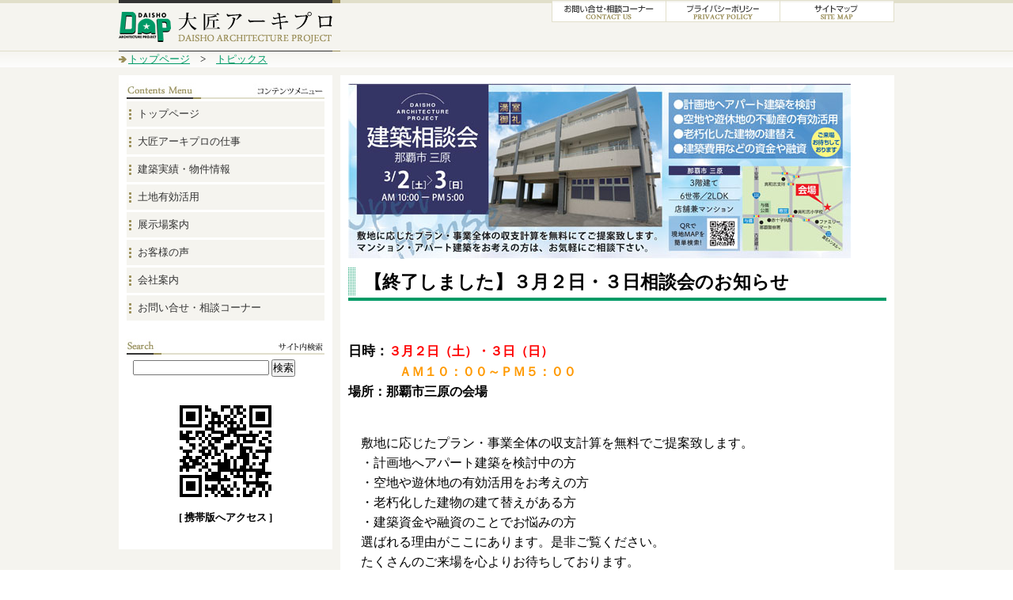

--- FILE ---
content_type: text/html;charset=EUC-JP
request_url: http://www.dapro.co.jp/detail.jsp?id=103855&type=TopicsTopPage&select=&funcid=2&editMode=
body_size: 11497
content:
<!DOCTYPE html PUBLIC "-//W3C//DTD XHTML 1.0 Transitional//EN" "http://www.w3.org/TR/xhtml1/DTD/xhtml1-transitional.dtd">
<html xmlns="http://www.w3.org/1999/xhtml" lang="ja" xml:lang="ja">
<head>
<meta http-equiv="Content-Type" content="text/html; charset=euc-jp" />
<meta http-equiv="Content-Script-Type" content="text/javascript" />
<meta http-equiv="Content-Style-Type" content="text/css" />

<meta name="description" content="大匠アーキプロ（DAP）、沖縄のアパート・マンション等の建物施行、入居者、管理運営や万一の保証まで独自のシステムでバックアップ致します。" />
<meta name="keywords" content="沖縄,アパート,那覇市,マンション,建築,設計,相続対策,相続,アパート経営,土地活用,建替え,老朽化,マンション経営,不動産,不動産活用,住宅兼アパート," />
<title>３月２日・３日相談会のお知らせ｜匠の技で築く信頼、沖縄のアパート、マンションの建築設計なら株式会社　大匠アーキプロ</title>
<link rel="stylesheet" type="text/css" href="http://www.dapro.co.jp/css/master.css" />
<link rel="stylesheet" type="text/css" media="print" href="http://www.dapro.co.jp/css/print.css" />
<link rel="alternate" type="application/rss+xml" title="RSS 2.0" href="http://www.dapro.co.jp/rss/RssFeed.jsp" />
<script type="text/javascript" src="js/swfobject.js"></script>
<script type="text/javascript" src="js/smartRollover.js"></script>


<link type="text/css" media="screen" rel="stylesheet" href="js/jquery/css/colorbox.css" />
<link type="text/css" media="screen" rel="stylesheet" href="js/jquery/css/colorbox-custom.css" />
<script type="text/javascript" src="js/jquery/jquery-1.3.2.js"></script>
<script type="text/javascript" src="js/jquery/plugin/jquery.colorbox.js"></script>
<script language="JavaScript" type="text/javascript">
$(function() {
    $(".album").colorbox();
});
</script>



<!-- Google tag (gtag.js) -->
<script async src="https://www.googletagmanager.com/gtag/js?id=G-T9J2NB619P"></script>
<script async src="https://www.googletagmanager.com/gtag/js?id=UA-18901314-1"></script>
<script>
  window.dataLayer = window.dataLayer || [];
  function gtag(){dataLayer.push(arguments);}
  gtag('js', new Date());

  gtag('config', 'G-T9J2NB619P');
  gtag('config', 'UA-18901314-1');
</script>


<script type="text/javascript" language="javascript">
<!--

// EUC 文字コードを含む JS ソースをインクルードできない IE 対応
// checkEmail.js のための文字列メッセージ
var msgNeedAt = '不正なメールアドレスです。\nメールアドレスには、@が必要です。';
var msgNeedComma = '不正なメールアドレスです。\nカンマが含まれています。';
var msgBadAddress1 = '不正なメールアドレスです。\n「!\"#$%&\'()=\\|,:;^[]{}`*?<>」のいずれかが含まれています。';
var msgBadAddress2 = '不正なメールアドレスです。\n全角文字で入力していませんか？';
var msgSomeAt = '@ １つ以上含まれています。';
var msgStartAt = '不正なメールアドレスです。\n@ で始まっています。';
var msgNoDot = '不正なメールアドレスです。\nドメイン名に . がありません。';
var msgEndDot = '不正なメールアドレスです。\n末尾が . です。';
var msgEndAt = '不正なメールアドレスです。\n@ の後に文字がありません。';

// EUC 文字コードを含む JS ソースをインクルードできない IE 対応
// mailInputCheck.js のための文字列メッセージ
var msgNeedName = 'お名前は必須入力ですので、入力してください。';
var msgNeedAddress = 'メールアドレスは必須入力ですので、入力してください。';
var msgNeedAddressConf = 'メールアドレスと確認用メールアドレスが違います。';
var msgNeedMessage = '内容は必須入力ですので、入力してください。';

//-->
</script>

<script type="text/javascript" language="javascript" src="js/mailInputCheck.js"></script>
<script type="text/javascript" language="javascript" src="js/lib/checkEmail.js"></script>


</head>
<body id="detail">
<a name="page_scroll_top" id="page_scroll_top"></a>
<div id="container">
	<div id="container_inner">
		
		<!-- header -->
		<div id="header" class="clearfix">
			<div id="header_inner">
				<h1><a href="http://www.dapro.co.jp/index.jsp" title="大匠アーキプロ">大匠アーキプロ</a></h1>
				
				
				<!-- header_menu -->
				<div id="header_menu" class="clearfix">
					<ul>
						<li><a href="https://secure.iamdn.co.jp/www.dapro.co.jp/advisement/" title="お問い合せ・相談コーナー"><img src="./image/header/header_menu01_mouseout.gif" alt="お問い合せ・相談コーナー" id="header_menu01" /></a></li>
						<li><a href="privacypolicy.jsp" title="プライバシーポリシー"><img src="./image/header/header_menu02_mouseout.gif" alt="プライバシーポリシー" id="header_menu02" /></a></li>
						<li><a href="sitemap.jsp" title="サイトマップ"><img src="./image/header/header_menu03_mouseout.gif" alt="サイトマップ" id="header_menu03" /></a></li>
					</ul>
				</div>
				<!-- header_menu -->
			</div>
		</div>
		<!-- header -->
	
		
		<!-- topic_path_top -->
		<div id="topic_path_top">
			<p><a href="http://www.dapro.co.jp/index.jsp" title="トップページ">トップページ</a>　&gt;　<a href="http://www.dapro.co.jp/topics.jsp?id=103855&amp;type=TopicsTopPage&amp;select=&amp;funcid=2" title="トピックス" class="select_menu">トピックス</a></p>
		</div>
		<!-- topic_path_top -->
		
		
		<!-- pagebody -->
		<div id="pagebody" class="clearfix">
			<div id="pagebody_inner" class="clearfix">
				
				
				<!-- alpha -->
				<div id="alpha">
					<div id="alpha_inner">

						<!-- free_alpha_top -->
						
						<div id="free_alpha_top">
							<div id="free_alpha_top_inner">
								<img alt="" src="/UserFiles/Image/20240302_soudankai.jpg" style="width: 635px; height: 222px;" />
							</div>
						</div>
						
						<!-- free_alpha_top -->
						
						
						<!-- aja_contents -->
						<div id="aja_contents">
							<div id="aja_contents_inner">
								<div class="alpha_h"><h2 id="aja_contents_title">【終了しました】３月２日・３日相談会のお知らせ</h2></div>
								<div id="aja_contents_detail" class="clearfix">
								<br />
<br />
<strong><span style="font-size: 17px;">日時：</span></strong><strong style="color: rgb(255, 0, 0); font-size: medium;">３</strong><span style="color: rgb(51, 102, 255);"><font color="#000000"><font size="3"><span style="color: rgb(255, 153, 0);"><span style="color: rgb(255, 0, 0);"><strong>月２</strong></span><font size="3"><span style="color: rgb(255, 0, 0);"><strong>日（土）・３</strong></span></font></span></font></font></span><font color="#000000"><font size="3"><font size="3" style="color: rgb(255, 153, 0);"><span style="color: rgb(255, 0, 0);"><strong>日（日）</strong></span><br />
<font color="#000000">　　　　</font></font><font size="3" style="color: rgb(255, 153, 0);"><strong>ＡＭ１０：００～ＰＭ５：００</strong></font></font></font><br />
<font size="3"><font size="3"><strong>場所：那覇市三原</strong></font></font><strong style="font-size: medium;">の会場</strong><br />
<br />
<br />
<span style="font-size: medium;">　敷地に応じたプラン・事業全体の収支計算を無料でご提案致します。</span><br />
<span style="font-size: medium;">　・計画地へアパート建築を検討中の方</span><br />
<span style="font-size: medium;">　・空地や遊休地の有効活用をお考えの方</span><br />
<span style="font-size: medium;">　・老朽化した建物の建て替えがある方</span><br />
<span style="font-size: medium;">　・建築資金や融資のことでお悩みの方</span><span style="color: rgb(51, 102, 255);"><font color="#000000"><font size="3"><span style="color: rgb(255, 153, 0);"><span style="color: rgb(51, 102, 255);"><font color="#000000"><font size="3"><strong>　　</strong></font></font></span></span></font></font></span><br />
<span style="font-size: medium;">　選ばれる理由がここにあります。是非ご覧ください。</span><br style="font-size: medium;" />
<span style="font-size: medium;">　たくさんのご来場を心よりお待ちしております。</span><br />
<br />
<strong style="font-size: medium;">那覇市三原の会場</strong><br />
<iframe height="480" src="https://www.google.com/maps/d/embed?mid=15QyVxmt7PYOSmUe7eqowISIscuTRUBs&amp;ehbc=2E312F" width="640"></iframe>
								</div>
							</div>
						</div>
						<!-- aja_contents -->
						
						
						
						<!-- free_alpha_bottom -->
						
						<!-- free_alpha_bottom -->
						
					</div>
				</div>
				<!-- alpha -->
				
				<!-- beta -->
				<div id="beta">
					<div id="beta_inner">


						<!-- free_beta_top -->
						
						<!-- free_beta_top -->
						
						
						<!-- aja_menu -->
						<div id="aja_menu">
							<div class="beta_h"><h2>コンテンツ</h2></div>
							<div id="aja_menu_inner">
								<ul>
									<li><a href="http://www.dapro.co.jp/index.jsp" title="トップページ">トップページ</a></li>
									<li><a href="http://www.dapro.co.jp/menuIndex.jsp?id=27722&amp;menuid=6793&amp;funcid=28" title="大匠アーキプロの仕事">大匠アーキプロの仕事</a></li><li><a href="http://www.dapro.co.jp/menuIndex.jsp?id=27752&amp;menuid=6800&amp;funcid=28" title="建築実績・物件情報">建築実績・物件情報</a></li><li><a href="http://www.dapro.co.jp/menuIndex.jsp?id=27710&amp;menuid=6790&amp;funcid=28" title="土地有効活用">土地有効活用</a></li><li><a href="http://www.dapro.co.jp/detail.jsp?id=27751&amp;menuid=6799&amp;funcid=1" title="展示場案内">展示場案内</a></li><li><a href="http://www.dapro.co.jp/detail.jsp?id=27748&amp;menuid=6797&amp;funcid=1" title="お客様の声">お客様の声</a></li><li><a href="http://www.dapro.co.jp/detail.jsp?id=27660&amp;menuid=6786&amp;funcid=1" title="会社案内">会社案内</a></li><li><a href="https://secure.iamdn.co.jp/www.dapro.co.jp/advisement/" title="お問い合せ・相談コーナー" target="_self">お問い合せ・相談コーナー</a></li>
								</ul>
							</div>
						</div>
						<!-- aja_menu -->
						
						
						<!-- aja_search_form -->
						<div id="aja_search_form">
							<div class="beta_h"><h2>サイト内検索</h2></div>
							<div id="aja_search_inner">
								<form method="get" action="search.jsp">
									<input type="hidden" name="mode" value="search" />
									<input id="search_window" name="val" type="text" value="" maxlength="256" />
									<input id="serch_button" name="serch_button" value="検索" type="submit" />
								</form>
							</div>
						</div>
						<!-- aja_search_form -->
						
						


						<!-- free_beta_bottom -->
						
						<div id="free_beta_bottom">
							<div id="free_beta_bottom_inner">
								<p align="center" class="mgb20"><img src="./lib/qrcode/php/qr_img.php?d=http://www.dapro.co.jp/k/index.jsp" alt="携帯へアクセス" /><br /><b>  [  携帯版へアクセス  ]  </b></p>
							</div>
						</div>
						
						<!-- free_beta_bottom -->

					</div>
				</div>
				<!-- beta -->
			
			</div>
		</div>
		<!-- pagebody -->
		
		
		<!-- page_scroll_navi -->
		<div id="page_scroll_navi">
			<div id="page_scroll_navi_inner">
				<p><a href="#page_scroll_top" title="このページのTOPへ">このページのTOPへ</a></p>
			</div>
		</div>
		<!-- page_scroll_navi -->
		
		
		<!-- topic_path_top -->
		<div id="topic_path_bottom">
			<p><a href="http://www.dapro.co.jp/index.jsp" title="トップページ">トップページ</a>　&gt;　<a href="http://www.dapro.co.jp/topics.jsp?id=103855&amp;type=TopicsTopPage&amp;select=&amp;funcid=2" title="トピックス" class="select_menu">トピックス</a></p>
		</div>
		<!-- topic_path_top -->
		
		
		<!-- footer -->
		<div id="footer">
			<div id="footer_inner">
				<p id="organization_name">株式会社　大匠アーキプロ</p>
				<p>〒900-0004　沖縄県那覇市銘苅269番地1</p>
				<p>TEL：098-951-3821　FAX：098-951-3823　</p>
				<p id="copyright">Daisho Architecture Project Co., Ltd All Rights Reserved.</p>
			</div>
		</div>
		<!-- footer -->
		
		
	</div>
</div>
</body>
</html>

          



--- FILE ---
content_type: text/html; charset=utf-8
request_url: https://www.google.com/maps/d/embed?mid=15QyVxmt7PYOSmUe7eqowISIscuTRUBs&ehbc=2E312F
body_size: 6662
content:
<!DOCTYPE html><html itemscope itemtype="http://schema.org/WebSite"><head><script nonce="MTyYnDthw0UtkSqijvMmhg">window['ppConfig'] = {productName: '06194a8f37177242d55a18e38c5a91c6', deleteIsEnforced:  false , sealIsEnforced:  false , heartbeatRate:  0.5 , periodicReportingRateMillis:  60000.0 , disableAllReporting:  false };(function(){'use strict';function k(a){var b=0;return function(){return b<a.length?{done:!1,value:a[b++]}:{done:!0}}}function l(a){var b=typeof Symbol!="undefined"&&Symbol.iterator&&a[Symbol.iterator];if(b)return b.call(a);if(typeof a.length=="number")return{next:k(a)};throw Error(String(a)+" is not an iterable or ArrayLike");}var m=typeof Object.defineProperties=="function"?Object.defineProperty:function(a,b,c){if(a==Array.prototype||a==Object.prototype)return a;a[b]=c.value;return a};
function n(a){a=["object"==typeof globalThis&&globalThis,a,"object"==typeof window&&window,"object"==typeof self&&self,"object"==typeof global&&global];for(var b=0;b<a.length;++b){var c=a[b];if(c&&c.Math==Math)return c}throw Error("Cannot find global object");}var p=n(this);function q(a,b){if(b)a:{var c=p;a=a.split(".");for(var d=0;d<a.length-1;d++){var e=a[d];if(!(e in c))break a;c=c[e]}a=a[a.length-1];d=c[a];b=b(d);b!=d&&b!=null&&m(c,a,{configurable:!0,writable:!0,value:b})}}
q("Object.is",function(a){return a?a:function(b,c){return b===c?b!==0||1/b===1/c:b!==b&&c!==c}});q("Array.prototype.includes",function(a){return a?a:function(b,c){var d=this;d instanceof String&&(d=String(d));var e=d.length;c=c||0;for(c<0&&(c=Math.max(c+e,0));c<e;c++){var f=d[c];if(f===b||Object.is(f,b))return!0}return!1}});
q("String.prototype.includes",function(a){return a?a:function(b,c){if(this==null)throw new TypeError("The 'this' value for String.prototype.includes must not be null or undefined");if(b instanceof RegExp)throw new TypeError("First argument to String.prototype.includes must not be a regular expression");return this.indexOf(b,c||0)!==-1}});function r(a,b,c){a("https://csp.withgoogle.com/csp/proto/"+encodeURIComponent(b),JSON.stringify(c))}function t(){var a;if((a=window.ppConfig)==null?0:a.disableAllReporting)return function(){};var b,c,d,e;return(e=(b=window)==null?void 0:(c=b.navigator)==null?void 0:(d=c.sendBeacon)==null?void 0:d.bind(navigator))!=null?e:u}function u(a,b){var c=new XMLHttpRequest;c.open("POST",a);c.send(b)}
function v(){var a=(w=Object.prototype)==null?void 0:w.__lookupGetter__("__proto__"),b=x,c=y;return function(){var d=a.call(this),e,f,g,h;r(c,b,{type:"ACCESS_GET",origin:(f=window.location.origin)!=null?f:"unknown",report:{className:(g=d==null?void 0:(e=d.constructor)==null?void 0:e.name)!=null?g:"unknown",stackTrace:(h=Error().stack)!=null?h:"unknown"}});return d}}
function z(){var a=(A=Object.prototype)==null?void 0:A.__lookupSetter__("__proto__"),b=x,c=y;return function(d){d=a.call(this,d);var e,f,g,h;r(c,b,{type:"ACCESS_SET",origin:(f=window.location.origin)!=null?f:"unknown",report:{className:(g=d==null?void 0:(e=d.constructor)==null?void 0:e.name)!=null?g:"unknown",stackTrace:(h=Error().stack)!=null?h:"unknown"}});return d}}function B(a,b){C(a.productName,b);setInterval(function(){C(a.productName,b)},a.periodicReportingRateMillis)}
var D="constructor __defineGetter__ __defineSetter__ hasOwnProperty __lookupGetter__ __lookupSetter__ isPrototypeOf propertyIsEnumerable toString valueOf __proto__ toLocaleString x_ngfn_x".split(" "),E=D.concat,F=navigator.userAgent.match(/Firefox\/([0-9]+)\./),G=(!F||F.length<2?0:Number(F[1])<75)?["toSource"]:[],H;if(G instanceof Array)H=G;else{for(var I=l(G),J,K=[];!(J=I.next()).done;)K.push(J.value);H=K}var L=E.call(D,H),M=[];
function C(a,b){for(var c=[],d=l(Object.getOwnPropertyNames(Object.prototype)),e=d.next();!e.done;e=d.next())e=e.value,L.includes(e)||M.includes(e)||c.push(e);e=Object.prototype;d=[];for(var f=0;f<c.length;f++){var g=c[f];d[f]={name:g,descriptor:Object.getOwnPropertyDescriptor(Object.prototype,g),type:typeof e[g]}}if(d.length!==0){c=l(d);for(e=c.next();!e.done;e=c.next())M.push(e.value.name);var h;r(b,a,{type:"SEAL",origin:(h=window.location.origin)!=null?h:"unknown",report:{blockers:d}})}};var N=Math.random(),O=t(),P=window.ppConfig;P&&(P.disableAllReporting||P.deleteIsEnforced&&P.sealIsEnforced||N<P.heartbeatRate&&r(O,P.productName,{origin:window.location.origin,type:"HEARTBEAT"}));var y=t(),Q=window.ppConfig;if(Q)if(Q.deleteIsEnforced)delete Object.prototype.__proto__;else if(!Q.disableAllReporting){var x=Q.productName;try{var w,A;Object.defineProperty(Object.prototype,"__proto__",{enumerable:!1,get:v(),set:z()})}catch(a){}}
(function(){var a=t(),b=window.ppConfig;b&&(b.sealIsEnforced?Object.seal(Object.prototype):b.disableAllReporting||(document.readyState!=="loading"?B(b,a):document.addEventListener("DOMContentLoaded",function(){B(b,a)})))})();}).call(this);
</script><title itemprop="name">那覇市三原の会場 - Google My Maps</title><meta name="robots" content="noindex,nofollow"/><meta http-equiv="X-UA-Compatible" content="IE=edge,chrome=1"><meta name="viewport" content="initial-scale=1.0,minimum-scale=1.0,maximum-scale=1.0,user-scalable=0,width=device-width"/><meta name="description" itemprop="description" content="那覇市三原の会場"/><meta itemprop="url" content="https://www.google.com/maps/d/viewer?mid=15QyVxmt7PYOSmUe7eqowISIscuTRUBs"/><meta itemprop="image" content="https://www.google.com/maps/d/thumbnail?mid=15QyVxmt7PYOSmUe7eqowISIscuTRUBs"/><meta property="og:type" content="website"/><meta property="og:title" content="那覇市三原の会場 - Google My Maps"/><meta property="og:description" content="那覇市三原の会場"/><meta property="og:url" content="https://www.google.com/maps/d/viewer?mid=15QyVxmt7PYOSmUe7eqowISIscuTRUBs"/><meta property="og:image" content="https://www.google.com/maps/d/thumbnail?mid=15QyVxmt7PYOSmUe7eqowISIscuTRUBs"/><meta property="og:site_name" content="Google My Maps"/><meta name="twitter:card" content="summary_large_image"/><meta name="twitter:title" content="那覇市三原の会場 - Google My Maps"/><meta name="twitter:description" content="那覇市三原の会場"/><meta name="twitter:image:src" content="https://www.google.com/maps/d/thumbnail?mid=15QyVxmt7PYOSmUe7eqowISIscuTRUBs"/><link rel="stylesheet" id="gmeviewer-styles" href="https://www.gstatic.com/mapspro/_/ss/k=mapspro.gmeviewer.ZPef100W6CI.L.W.O/am=AAAE/d=0/rs=ABjfnFU-qGe8BTkBR_LzMLwzNczeEtSkkw" nonce="r6qJgG3CAdnGJm511sBQSg"><link rel="stylesheet" href="https://fonts.googleapis.com/css?family=Roboto:300,400,500,700" nonce="r6qJgG3CAdnGJm511sBQSg"><link rel="shortcut icon" href="//www.gstatic.com/mapspro/images/favicon-001.ico"><link rel="canonical" href="https://www.google.com/mymaps/viewer?mid=15QyVxmt7PYOSmUe7eqowISIscuTRUBs&amp;hl=en_US"></head><body jscontroller="O1VPAb" jsaction="click:cOuCgd;"><div class="c4YZDc HzV7m-b7CEbf SfQLQb-QClCJf-giiMnc SfQLQb-dIxMhd-bN97Pc-b3rLgd"><div class="jQhVs-haAclf"><div class="jQhVs-uMX1Ee-My5Dr-purZT-uDEFge"><div class="jQhVs-uMX1Ee-My5Dr-purZT-uDEFge-bN97Pc"><div class="jQhVs-uMX1Ee-My5Dr-purZT-uDEFge-Bz112c"></div><div class="jQhVs-uMX1Ee-My5Dr-purZT-uDEFge-fmcmS-haAclf"><div class="jQhVs-uMX1Ee-My5Dr-purZT-uDEFge-fmcmS">Open full screen to view more</div></div></div></div></div><div class="i4ewOd-haAclf"><div class="i4ewOd-UzWXSb" id="map-canvas"></div></div><div class="X3SwIb-haAclf NBDE7b-oxvKad"><div class="X3SwIb-i8xkGf"></div></div><div class="Te60Vd-ZMv3u dIxMhd-bN97Pc-b3rLgd"><div class="dIxMhd-bN97Pc-Tswv1b-Bz112c"></div><div class="dIxMhd-bN97Pc-b3rLgd-fmcmS">This map was created by a user. <a href="//support.google.com/mymaps/answer/3024454?hl=en&amp;amp;ref_topic=3188329" target="_blank">Learn how to create your own.</a></div><div class="dIxMhd-bN97Pc-b3rLgd-TvD9Pc" title="Close"></div></div><script nonce="MTyYnDthw0UtkSqijvMmhg">this.gbar_=this.gbar_||{};(function(_){var window=this;
try{
_.Fd=function(a,b,c){if(!a.j)if(c instanceof Array)for(var d of c)_.Fd(a,b,d);else{d=(0,_.y)(a.C,a,b);const e=a.v+c;a.v++;b.dataset.eqid=e;a.B[e]=d;b&&b.addEventListener?b.addEventListener(c,d,!1):b&&b.attachEvent?b.attachEvent("on"+c,d):a.o.log(Error("t`"+b))}};
}catch(e){_._DumpException(e)}
try{
var Gd=document.querySelector(".gb_J .gb_B"),Hd=document.querySelector("#gb.gb_ad");Gd&&!Hd&&_.Fd(_.od,Gd,"click");
}catch(e){_._DumpException(e)}
try{
_.qh=function(a){if(a.v)return a.v;for(const b in a.i)if(a.i[b].ka()&&a.i[b].B())return a.i[b];return null};_.rh=function(a,b){a.i[b.J()]=b};var sh=new class extends _.N{constructor(){var a=_.$c;super();this.B=a;this.v=null;this.o={};this.C={};this.i={};this.j=null}A(a){this.i[a]&&(_.qh(this)&&_.qh(this).J()==a||this.i[a].P(!0))}Ua(a){this.j=a;for(const b in this.i)this.i[b].ka()&&this.i[b].Ua(a)}oc(a){return a in this.i?this.i[a]:null}};_.rd("dd",sh);
}catch(e){_._DumpException(e)}
try{
_.Ji=function(a,b){return _.H(a,36,b)};
}catch(e){_._DumpException(e)}
try{
var Ki=document.querySelector(".gb_z .gb_B"),Li=document.querySelector("#gb.gb_ad");Ki&&!Li&&_.Fd(_.od,Ki,"click");
}catch(e){_._DumpException(e)}
})(this.gbar_);
// Google Inc.
</script><script nonce="MTyYnDthw0UtkSqijvMmhg">
  function _DumpException(e) {
    if (window.console) {
      window.console.error(e.stack);
    }
  }
  var _pageData = "[[1,null,null,null,null,null,null,null,null,null,\"at\",\"\",\"\",1768858620219,\"\",\"en_US\",false,[],\"https://www.google.com/maps/d/viewer?mid\\u003d15QyVxmt7PYOSmUe7eqowISIscuTRUBs\",\"https://www.google.com/maps/d/embed?mid\\u003d15QyVxmt7PYOSmUe7eqowISIscuTRUBs\\u0026ehbc\\u003d2E312F\",\"https://www.google.com/maps/d/edit?mid\\u003d15QyVxmt7PYOSmUe7eqowISIscuTRUBs\",\"https://www.google.com/maps/d/thumbnail?mid\\u003d15QyVxmt7PYOSmUe7eqowISIscuTRUBs\",null,null,true,\"https://www.google.com/maps/d/print?mid\\u003d15QyVxmt7PYOSmUe7eqowISIscuTRUBs\",\"https://www.google.com/maps/d/pdf?mid\\u003d15QyVxmt7PYOSmUe7eqowISIscuTRUBs\",\"https://www.google.com/maps/d/viewer?mid\\u003d15QyVxmt7PYOSmUe7eqowISIscuTRUBs\",null,false,\"/maps/d\",\"maps/sharing\",\"//www.google.com/intl/en_US/help/terms_maps.html\",true,\"https://docs.google.com/picker\",null,false,null,[[[\"//www.gstatic.com/mapspro/images/google-my-maps-logo-regular-001.png\",143,25],[\"//www.gstatic.com/mapspro/images/google-my-maps-logo-regular-2x-001.png\",286,50]],[[\"//www.gstatic.com/mapspro/images/google-my-maps-logo-small-001.png\",113,20],[\"//www.gstatic.com/mapspro/images/google-my-maps-logo-small-2x-001.png\",226,40]]],1,\"https://www.gstatic.com/mapspro/_/js/k\\u003dmapspro.gmeviewer.en_US.knJKv4m5-eY.O/am\\u003dAAAE/d\\u003d0/rs\\u003dABjfnFWJ7eYXBrZ1WlLyBY6MwF9-imcrgg/m\\u003dgmeviewer_base\",null,null,true,null,null,null,null,null,null,null,null,true],[\"mf.map\",\"15QyVxmt7PYOSmUe7eqowISIscuTRUBs\",\"那覇市三原の会場\",null,[127.70306289999999,26.2077155,127.70306289999999,26.2077155],[127.70306289999999,26.2077155,127.70306289999999,26.2077155],[[null,\"W5SokYcqMVc\",\"無題のレイヤ\",\"\",[[[\"https://mt.googleapis.com/vt/icon/name\\u003dicons/onion/SHARED-mymaps-pin-container-bg_4x.png,icons/onion/SHARED-mymaps-pin-container_4x.png,icons/onion/1899-blank-shape_pin_4x.png\\u0026highlight\\u003dff000000,0288D1\\u0026scale\\u003d2.0\"],null,1,1,[[null,[26.2077155,127.70306289999999]],\"0\",null,\"W5SokYcqMVc\",[26.2077155,127.7030629],[0,-128],\"4BE26A0F0AB2C101\"],[[\"那覇市三原の会場\\n\"]]]],null,null,true,null,null,null,null,[[\"W5SokYcqMVc\",1,null,null,null,\"https://www.google.com/maps/d/kml?mid\\u003d15QyVxmt7PYOSmUe7eqowISIscuTRUBs\\u0026resourcekey\\u0026lid\\u003dW5SokYcqMVc\",null,null,null,null,null,2,null,[[[\"4BE26A0F0AB2C101\",[[[26.2077155,127.7030629]]],null,null,0,[[\"名前\",[\"那覇市三原の会場\\n\"],1]],null,0]],[[[\"https://mt.googleapis.com/vt/icon/name\\u003dicons/onion/SHARED-mymaps-pin-container-bg_4x.png,icons/onion/SHARED-mymaps-pin-container_4x.png,icons/onion/1899-blank-shape_pin_4x.png\\u0026highlight\\u003dff000000,0288D1\\u0026scale\\u003d2.0\",[32,64]],[[\"000000\",1],1200],[[\"000000\",0.30196078431372547],[\"000000\",1],1200]]]]]],null,null,null,null,null,1]],[2],null,null,\"mapspro_in_drive\",\"15QyVxmt7PYOSmUe7eqowISIscuTRUBs\",\"https://drive.google.com/abuse?id\\u003d15QyVxmt7PYOSmUe7eqowISIscuTRUBs\",true,false,false,\"\",2,false,\"https://www.google.com/maps/d/kml?mid\\u003d15QyVxmt7PYOSmUe7eqowISIscuTRUBs\\u0026resourcekey\",134,false,false,\"\",true,\"\",true,[\"DAP DAP\",\"https://lh3.googleusercontent.com/a/ACg8ocLjOcf4qr4ZhSUBEt17ZdyZgiAC-fuAhkS_msKSSN3wrqNyrw\\u003dmo\"],[null,null,[1708580359,668760001],[1708580378,62000000]],false,\"https://support.google.com/legal/troubleshooter/1114905#ts\\u003d9723198%2C1115689\"]]";</script><script type="text/javascript" src="//maps.googleapis.com/maps/api/js?v=3.61&client=google-maps-pro&language=en_US&region=US&libraries=places,visualization,geometry,search" nonce="MTyYnDthw0UtkSqijvMmhg"></script><script id="base-js" src="https://www.gstatic.com/mapspro/_/js/k=mapspro.gmeviewer.en_US.knJKv4m5-eY.O/am=AAAE/d=0/rs=ABjfnFWJ7eYXBrZ1WlLyBY6MwF9-imcrgg/m=gmeviewer_base" nonce="MTyYnDthw0UtkSqijvMmhg"></script><script nonce="MTyYnDthw0UtkSqijvMmhg">_startApp();</script></div><div ng-non-bindable=""><div class="gb_L">Google apps</div></div><script nonce="MTyYnDthw0UtkSqijvMmhg">this.gbar_=this.gbar_||{};(function(_){var window=this;
try{
var Od;Od=class extends _.sd{};_.Pd=function(a,b){if(b in a.i)return a.i[b];throw new Od;};_.Qd=function(a){return _.Pd(_.pd.i(),a)};
}catch(e){_._DumpException(e)}
try{
/*

 Copyright Google LLC
 SPDX-License-Identifier: Apache-2.0
*/
var Td;_.Rd=function(a){const b=a.length;if(b>0){const c=Array(b);for(let d=0;d<b;d++)c[d]=a[d];return c}return[]};Td=function(a){return new _.Sd(b=>b.substr(0,a.length+1).toLowerCase()===a+":")};_.Ud=globalThis.trustedTypes;_.Vd=class{constructor(a){this.i=a}toString(){return this.i}};_.Wd=new _.Vd("about:invalid#zClosurez");_.Sd=class{constructor(a){this.Wh=a}};_.Xd=[Td("data"),Td("http"),Td("https"),Td("mailto"),Td("ftp"),new _.Sd(a=>/^[^:]*([/?#]|$)/.test(a))];_.Yd=class{constructor(a){this.i=a}toString(){return this.i+""}};_.Zd=new _.Yd(_.Ud?_.Ud.emptyHTML:"");
}catch(e){_._DumpException(e)}
try{
var de,pe,se,ce,ee,je;_.$d=function(a){return a==null?a:(0,_.Na)(a)?a|0:void 0};_.ae=function(a){if(a==null)return a;if(typeof a==="string"&&a)a=+a;else if(typeof a!=="number")return;return(0,_.Na)(a)?a|0:void 0};_.be=function(a,b){return a.lastIndexOf(b,0)==0};de=function(){let a=null;if(!ce)return a;try{const b=c=>c;a=ce.createPolicy("ogb-qtm#html",{createHTML:b,createScript:b,createScriptURL:b})}catch(b){}return a};_.fe=function(){ee===void 0&&(ee=de());return ee};
_.he=function(a){const b=_.fe();a=b?b.createScriptURL(a):a;return new _.ge(a)};_.ie=function(a){if(a instanceof _.ge)return a.i;throw Error("x");};_.ke=function(a){if(je.test(a))return a};_.le=function(a){if(a instanceof _.Vd)if(a instanceof _.Vd)a=a.i;else throw Error("x");else a=_.ke(a);return a};_.me=function(a,b=document){let c;const d=(c=b.querySelector)==null?void 0:c.call(b,`${a}[nonce]`);return d==null?"":d.nonce||d.getAttribute("nonce")||""};
_.ne=function(a,b,c,d){return _.$d(_.Pc(a,b,c,d))};_.R=function(a,b,c){return _.Ma(_.Pc(a,b,c,_.Oc))};_.oe=function(a,b){return _.ae(_.Pc(a,b,void 0,_.Oc))};pe=class extends _.M{constructor(a){super(a)}Yb(a){return _.K(this,24,a)}};_.qe=function(){return _.B(_.kd,pe,1)};_.re=function(a){var b=_.Ka(a);return b=="array"||b=="object"&&typeof a.length=="number"};ce=_.Ud;_.ge=class{constructor(a){this.i=a}toString(){return this.i+""}};je=/^\s*(?!javascript:)(?:[\w+.-]+:|[^:/?#]*(?:[/?#]|$))/i;var ye,Ce,te;_.ve=function(a){return a?new te(_.ue(a)):se||(se=new te)};_.we=function(a,b){return typeof b==="string"?a.getElementById(b):b};_.S=function(a,b){var c=b||document;c.getElementsByClassName?a=c.getElementsByClassName(a)[0]:(c=document,a=a?(b||c).querySelector(a?"."+a:""):_.xe(c,"*",a,b)[0]||null);return a||null};_.xe=function(a,b,c,d){a=d||a;return(b=b&&b!="*"?String(b).toUpperCase():"")||c?a.querySelectorAll(b+(c?"."+c:"")):a.getElementsByTagName("*")};
_.ze=function(a,b){_.Bb(b,function(c,d){d=="style"?a.style.cssText=c:d=="class"?a.className=c:d=="for"?a.htmlFor=c:ye.hasOwnProperty(d)?a.setAttribute(ye[d],c):_.be(d,"aria-")||_.be(d,"data-")?a.setAttribute(d,c):a[d]=c})};ye={cellpadding:"cellPadding",cellspacing:"cellSpacing",colspan:"colSpan",frameborder:"frameBorder",height:"height",maxlength:"maxLength",nonce:"nonce",role:"role",rowspan:"rowSpan",type:"type",usemap:"useMap",valign:"vAlign",width:"width"};
_.Ae=function(a){return a?a.defaultView:window};_.De=function(a,b){const c=b[1],d=_.Be(a,String(b[0]));c&&(typeof c==="string"?d.className=c:Array.isArray(c)?d.className=c.join(" "):_.ze(d,c));b.length>2&&Ce(a,d,b);return d};Ce=function(a,b,c){function d(e){e&&b.appendChild(typeof e==="string"?a.createTextNode(e):e)}for(let e=2;e<c.length;e++){const f=c[e];!_.re(f)||_.Lb(f)&&f.nodeType>0?d(f):_.fc(f&&typeof f.length=="number"&&typeof f.item=="function"?_.Rd(f):f,d)}};
_.Ee=function(a){return _.Be(document,a)};_.Be=function(a,b){b=String(b);a.contentType==="application/xhtml+xml"&&(b=b.toLowerCase());return a.createElement(b)};_.Fe=function(a){let b;for(;b=a.firstChild;)a.removeChild(b)};_.Ge=function(a){return a&&a.parentNode?a.parentNode.removeChild(a):null};_.He=function(a,b){return a&&b?a==b||a.contains(b):!1};_.ue=function(a){return a.nodeType==9?a:a.ownerDocument||a.document};te=function(a){this.i=a||_.t.document||document};_.n=te.prototype;
_.n.H=function(a){return _.we(this.i,a)};_.n.Ra=function(a,b,c){return _.De(this.i,arguments)};_.n.appendChild=function(a,b){a.appendChild(b)};_.n.Pe=_.Fe;_.n.tg=_.Ge;_.n.rg=_.He;
}catch(e){_._DumpException(e)}
try{
_.Qi=function(a){const b=_.me("script",a.ownerDocument);b&&a.setAttribute("nonce",b)};_.Ri=function(a){if(!a)return null;a=_.G(a,4);var b;a===null||a===void 0?b=null:b=_.he(a);return b};_.Si=function(a,b,c){a=a.ha;return _.yb(a,a[_.v]|0,b,c)!==void 0};_.Ti=class extends _.M{constructor(a){super(a)}};_.Ui=function(a,b){return(b||document).getElementsByTagName(String(a))};
}catch(e){_._DumpException(e)}
try{
var Wi=function(a,b,c){a<b?Vi(a+1,b):_.$c.log(Error("W`"+a+"`"+b),{url:c})},Vi=function(a,b){if(Xi){const c=_.Ee("SCRIPT");c.async=!0;c.type="text/javascript";c.charset="UTF-8";c.src=_.ie(Xi);_.Qi(c);c.onerror=_.Ob(Wi,a,b,c.src);_.Ui("HEAD")[0].appendChild(c)}},Yi=class extends _.M{constructor(a){super(a)}};var Zi=_.B(_.kd,Yi,17)||new Yi,$i,Xi=($i=_.B(Zi,_.Ti,1))?_.Ri($i):null,aj,bj=(aj=_.B(Zi,_.Ti,2))?_.Ri(aj):null,cj=function(){Vi(1,2);if(bj){const a=_.Ee("LINK");a.setAttribute("type","text/css");a.href=_.ie(bj).toString();a.rel="stylesheet";let b=_.me("style",document);b&&a.setAttribute("nonce",b);_.Ui("HEAD")[0].appendChild(a)}};(function(){const a=_.qe();if(_.R(a,18))cj();else{const b=_.oe(a,19)||0;window.addEventListener("load",()=>{window.setTimeout(cj,b)})}})();
}catch(e){_._DumpException(e)}
})(this.gbar_);
// Google Inc.
</script></body></html>

--- FILE ---
content_type: text/css
request_url: http://www.dapro.co.jp/css/master.css
body_size: 616
content:
@charset "euc-jp";
/*
------------------------------------------------------------------------------------------ 
Iam DesignNetwork Corporation
stylesheet master.css ver1.1
------------------------------------------------------------------------------------------ 
*/
/* --------------------------------------------------------------------------------------- */
/* import site-stylesheet */
@import "base.css";
@import "layout.css";
@import "module.css";
@import "site.css";

@import "extension.css";
@import "filter.css";
/* --------------------------------------------------------------------------------------- */

--- FILE ---
content_type: text/css
request_url: http://www.dapro.co.jp/js/jquery/css/colorbox.css
body_size: 760
content:
#modalContent, #borderTopLeft, #borderTopCenter, #borderTopRight, #borderBottomLeft, #borderBottomCenter, #borderBottomRight, #borderMiddleLeft, #borderMiddleRight {position:absolute;}
#colorbox, #modalBackgroundOverlay{position:absolute; top:0; left:0; z-index:9999; width:100%; height:100%;}
#modalBackgroundOverlay{position:fixed;}
#modalClose, #contentPrevious, #contentNext{outline:none; cursor:pointer;}
#modalLoadedContent iframe{display:block; width:100%; height:100%; border:0;}
#modalLoadedContent img, #modalLoadedContent embed{display:block;}/* Display:block removes the line-height gap underneath images, iframes, and embedded content */
#modalLoadingOverlay{position:absolute; width:100%; height:100%; top:0; left:0;}
#modalInfoBr{display:none;}


--- FILE ---
content_type: text/css
request_url: http://www.dapro.co.jp/js/jquery/css/colorbox-custom.css
body_size: 1326
content:
/* 
	ColorBox example user style
	These rules are ordered and tabbed in a way that represents the order/nesting of the generated HTML, 
	in hope that this will make the relationship easier to understand. Thanks, jack@colorpowered.com
*/
#modalBackgroundOverlay{background:#000;}

#colorbox{}
	#modalContent{background:#000;}
		#modalLoadedContent{background:#fff; border:10px solid #000;}
			#contentTitle{position:absolute; top:-23px; left:0; color:#fff;}
			#contentCurrent{display:none;}
			#contentPrevious{position:absolute; top:50%; left:10px; margin-top:-41px; background:url(/js/jquery/image/controls.png) top left no-repeat; width:38px; height:81px; text-indent:-9999px;}
			#contentPrevious:hover{background-position:bottom left;}
			#contentNext{position:absolute; top:50%; right:10px; margin-top:-41px; background:url(/js/jquery/image/controls.png) top right no-repeat; width:38px; height:81px; text-indent:-9999px;}
			#contentNext:hover{background-position:bottom right;}
		#modalLoadingOverlay{background:url(/js/jquery/image/loading.gif) center center no-repeat #000;}
		#modalClose{position:absolute; top:10px; right:10px; display:block; background:url(/js/jquery/image/controls.png) top center no-repeat; width:47px; height:24px; text-indent:-9999px;}
		#modalClose:hover{background-position:bottom center;}


--- FILE ---
content_type: text/css
request_url: http://www.dapro.co.jp/css/base.css
body_size: 1541
content:
@charset "euc-jp";
/*
------------------------------------------------------------------------------------------ 
Iam DesignNetwork Corporation
stylesheet base.css ver1.3
------------------------------------------------------------------------------------------ 
*/

/* --------------------------------------------------------------------------------------- */
/* padding & margin clear */
body,
div,
dl,dt,dd,
ul,ol,li,
h1,h2,h3,h4,h5,h6,
pre,
form,fieldset,input,textarea,
p,blockquote,th,td { 
   padding:0;
   margin:0;
   font-size:100%;
}

img { border: none; }

ul, ol { list-style: none; }

/* body */
body {
	max-width: 100%;
	max-height: 100%;
	text-align: center;
	font: 13px "ＭＳ Ｐゴシック", Osaka, "ヒラギノ角ゴ Pro W3";
	*font-size:small;
	*font:x-small;
	line-height: 1.6;
}

/* float clear class */
.clearfix:after {
  content: ".";
  display: block;
  height: 0;
  clear: both;
  visibility: hidden;
}

.clearfix {
    display:inline-block;
    min-height:1%;/* for IE 7*/
}

/* Hides from IE-mac \*/
* html .clearfix{height: 1%;}
.clearfix{ display: block; }
/* End hide from IE-mac */

/* --------------------------------------------------------------------------------------- */

/* --------------------------------------------------------------------------------------- */
/* a href color */
a:link { color: #009A66; }
a:hover { color: #439EBB; }
a:active {}
a:visited { color: #666666; }
a:visited:hover { color: #439EBB; }
/* --------------------------------------------------------------------------------------- */

--- FILE ---
content_type: text/css
request_url: http://www.dapro.co.jp/css/layout.css
body_size: 3420
content:
@charset "euc-jp";
/*
------------------------------------------------------------------------------------------ 
Iam DesignNetwork Corporation
stylesheet layout.css ver1.0
------------------------------------------------------------------------------------------ 
*/
/* --------------------------------------------------------------------------------------- */
/* container */
#container {
}

#container #container_inner {
}
/* --------------------------------------------------------------------------------------- */


/* --------------------------------------------------------------------------------------- */
/* header */
#header {
	background: #FFFFFF url(image/header_bg.gif) top left repeat-x;
}

#header #header_inner {
	background: #FFFFFF url(image/header_bg.gif) top left repeat-x;
	width: 980px;
	height: 65px;
	margin: 0px auto 0px auto; 
	text-align: left;
}
/* --------------------------------------------------------------------------------------- */


/* --------------------------------------------------------------------------------------- */
/* topic_path_top */
#topic_path_top {
	background: #FFFFFF url(image/topic_path_top_bg.gif) left top repeat-x;
}
/* --------------------------------------------------------------------------------------- */


/* --------------------------------------------------------------------------------------- */
/* pagebody */
#pagebody {
	background: #F5F4EF;
}

#pagebody #pagebody_inner {
	width: 980px;
	margin: 0px auto 0px auto;
	padding-top: 10px;
	text-align: left;
	background: #F5F4EF;
}
/* --------------------------------------------------------------------------------------- */


/* --------------------------------------------------------------------------------------- */
/* alpha */
#alpha {
	float: right;
	width: 680px;
	padding: 10px;
	background: #FFFFFF;
}

#alpha #alpha_inner {
}
/* --------------------------------------------------------------------------------------- */


/* --------------------------------------------------------------------------------------- */
/* beta */
#beta {
	float: left;
	width: 250px;
	padding: 10px;
	background: #FFFFFF;
}

#beta #beta_inner {
}
/* --------------------------------------------------------------------------------------- */


/* --------------------------------------------------------------------------------------- */
/* page_scroll_navi */
#page_scroll_navi {
	background: #F5F4EF;
}

#page_scroll_navi #page_scroll_navi_inner {
	width: 980px;
	margin: 0px auto 0px auto; 
	text-align: left;
}
/* --------------------------------------------------------------------------------------- */


/* --------------------------------------------------------------------------------------- */
/* topic_path_bottom */
#topic_path_bottom {
	background: #FFFFFF url(image/topic_path_bottom_bg.gif) left bottom repeat-x;
}
/* --------------------------------------------------------------------------------------- */


/* --------------------------------------------------------------------------------------- */
/* footer */
#footer {
	background: #F5F4EF url(image/footer_bg.gif) left bottom repeat-x;
	padding-bottom: 12px;
}

#footer #footer_inner {
	width: 980px;
	padding-top: 120px;
	margin: 0 auto 0 auto; 
	text-align: left;
	background: url(image/footer_inner_bg.gif) right 17px no-repeat;
}
/* --------------------------------------------------------------------------------------- */



--- FILE ---
content_type: text/css
request_url: http://www.dapro.co.jp/css/module.css
body_size: 14099
content:
@charset "euc-jp";
/*
------------------------------------------------------------------------------------------ 
Iam DesignNetwork Corporation
stylesheet module.css
------------------------------------------------------------------------------------------ 
*/
/* --------------------------------------------------------------------------------------- */
/* header */
#header h1 a {
	display: block;
	width: 280px;
	height: 65px;
	float: left;
	text-indent: -9999px;
	background: url(../image/site_logo.gif) no-repeat;
}

#header p {
	float: right;
	width: 478px;
	height: 24px;
	padding-top:13px;
	text-align: right;
	color: #000000;
	font-size: 85%;
}

#header #header_inner #header_menu {
	float: right;
	width: 433px;
	height: 28px;
	line-height: 1.0;
}

#header #header_inner #header_menu ul li {
	float: left;
	display: inline;
}
/* --------------------------------------------------------------------------------------- */


/* --------------------------------------------------------------------------------------- */
/* topic_path_top */
#topic_path_top p {
	width: 980px;
	text-indent: 12px;
	margin: 0px auto 0px auto; 
	text-align: left;
	text-indent: 12px;
	background: url(image/topic_path_top.gif) center left no-repeat;
}
/* --------------------------------------------------------------------------------------- */


/* --------------------------------------------------------------------------------------- */
/* alpha */
#alpha #alpha_inner .alpha_list_page {
	padding: 2px 0;
	margin: 8px 8px;
	border-top: 1px #CCCCCC solid;
	border-bottom: 1px #CCCCCC solid;
	text-align: right;
}

/* free_alpha_top */
#alpha #free_alpha_top {
	margin: 0 0 10px 0;
}

#alpha #free_alpha_top #free_alpha_top_inner {}


/* 見出しh2 */
#alpha #alpha_inner h2,
#alpha #alpha_inner #aja_contents_title,
#alpha #alpha_inner #free_alpha_bottom #free_alpha_bottom_inner h2,
#alpha #alpha_inner #aja_contents #aja_contents_inner #aja_contents_detail h2 {
	font-family: "ヒラギノ角ゴ Pro W3", "Hiragino Kaku Gothic Pro", "メイリオ", Meiryo, Osaka, "ＭＳ Ｐゴシック", "MS PGothic", sans-serif;
	background: url(image/alpha_h2.gif) left bottom no-repeat;
	padding: 2px 10px 5px 20px;
	font-size: 174%;
}

/* 見出しh3 */
#alpha #alpha_inner #free_alpha_top #free_alpha_top_inner h3,
#alpha #alpha_inner #free_alpha_bottom #free_alpha_bottom_inner h3,
#alpha #alpha_inner #aja_contents #aja_contents_inner #aja_contents_detail h3 {
	font-family: "ヒラギノ角ゴ Pro W3", "Hiragino Kaku Gothic Pro", "メイリオ", Meiryo, Osaka, "ＭＳ Ｐゴシック", "MS PGothic", sans-serif;
	background: url(image/alpha_h3.gif) left top no-repeat;
	padding: 7px 5px 5px 10px;
	font-size: 152%;
}

/* 見出しh4 */
#alpha #alpha_inner #free_alpha_top #free_alpha_top_inner h4,
#alpha #alpha_inner #free_alpha_bottom #free_alpha_bottom_inner h4,
#alpha #alpha_inner #aja_contents #aja_contents_inner #aja_contents_detail h4 {
	font-family: "ヒラギノ角ゴ Pro W3", "Hiragino Kaku Gothic Pro", "メイリオ", Meiryo, Osaka, "ＭＳ Ｐゴシック", "MS PGothic", sans-serif;
	background: #F8F7F3;
	padding: 7px 5px 5px 10px;
	font-size: 136%;
	border-left: 3px solid #009A66;
}

/* 見出しh5 */
#alpha #alpha_inner #free_alpha_top #free_alpha_top_inner h5,
#alpha #alpha_inner #free_alpha_bottom #free_alpha_bottom_inner h5,
#alpha #alpha_inner #aja_contents #aja_contents_inner #aja_contents_detail h5 {
	font-family: "ヒラギノ角ゴ Pro W3", "Hiragino Kaku Gothic Pro", "メイリオ", Meiryo, Osaka, "ＭＳ Ｐゴシック", "MS PGothic", sans-serif;
	background: #F8F7F3;
	padding: 7px 5px 5px 20px;
	font-size: 122%;
	background: url(image/alpha_h5.gif) left center no-repeat;
}

/* 見出しh6 */
#alpha #alpha_inner #free_alpha_top #free_alpha_top_inner h6,
#alpha #alpha_inner #free_alpha_bottom #free_alpha_bottom_inner h6,
#alpha #alpha_inner #aja_contents #aja_contents_inner #aja_contents_detail h6 {
	font-family: "ヒラギノ角ゴ Pro W3", "Hiragino Kaku Gothic Pro", "メイリオ", Meiryo, Osaka, "ＭＳ Ｐゴシック", "MS PGothic", sans-serif;
	background: #F8F7F3;
	padding: 7px 5px 5px 20px;
	font-size: 122%;
	background: url(image/alpha_h6.gif) left center no-repeat;
}

/* table */
#alpha #alpha_inner #free_alpha_top #free_alpha_top_inner table,
#alpha #alpha_inner #free_alpha_bottom #free_alpha_bottom_inner table,
#alpha #alpha_inner #aja_contents #aja_contents_inner #aja_contents_detail table {
	border-collapse: collapse;
}

/* th */
#alpha #alpha_inner #free_alpha_top #free_alpha_top_inner table th,
#alpha #alpha_inner #free_alpha_bottom #free_alpha_bottom_inner table th,
#alpha #alpha_inner #aja_contents #aja_contents_inner #aja_contents_detail table th {
	border:1px solid #CCCCCC;
	background: #F5F4EF;
	font-weight: normal;
	padding: 5px;
}

/* td */
#alpha #alpha_inner #free_alpha_top #free_alpha_top_inner table td,
#alpha #alpha_inner #free_alpha_bottom #free_alpha_bottom_inner table td,
#alpha #alpha_inner #aja_contents #aja_contents_inner #aja_contents_detail table td {
	border:1px solid #CCCCCC;
	padding: 5px;
}


#alpha #alpha_inner #free_alpha_top #free_alpha_top_inner .alpha_contents,
#alpha #alpha_inner #free_alpha_bottom #free_alpha_bottom_inner .alpha_contents,
#alpha #alpha_inner #aja_contents #aja_contents_inner #aja_contents_detail .alpha_contents {
    width: 680px;
    margin-bottom: 20px;
}

#alpha #alpha_inner #free_alpha_top #free_alpha_top_inner .alpha_contents .fll420,
#alpha #alpha_inner #free_alpha_bottom #free_alpha_bottom_inner .alpha_contents .fll420,
#alpha #alpha_inner #aja_contents #aja_contents_inner #aja_contents_detail .alpha_contents .fll420 { float: left; width: 420px; }

#alpha #alpha_inner #free_alpha_top #free_alpha_top_inner .alpha_contents .flr240,
#alpha #alpha_inner #free_alpha_bottom #free_alpha_bottom_inner .alpha_contents .flr240,
#alpha #alpha_inner #aja_contents #aja_contents_inner #aja_contents_detail .alpha_contents .flr240 { float: right; width: 240px; }


#alpha #alpha_inner #free_alpha_top #free_alpha_top_inner .alpha_contents .flr420,
#alpha #alpha_inner #free_alpha_bottom #free_alpha_bottom_inner .alpha_contents .flr420,
#alpha #alpha_inner #aja_contents #aja_contents_inner #aja_contents_detail .alpha_contents .flr420 { float: right; width: 420px; }

#alpha #alpha_inner #free_alpha_top #free_alpha_top_inner .alpha_contents .fll240,
#alpha #alpha_inner #free_alpha_bottom #free_alpha_bottom_inner .alpha_contents .fll240,
#alpha #alpha_inner #aja_contents #aja_contents_inner #aja_contents_detail .alpha_contents .fll240 { float: left; width: 240px; }


#alpha #alpha_inner #free_alpha_top #free_alpha_top_inner .alpha_contents .flr540,
#alpha #alpha_inner #free_alpha_bottom #free_alpha_bottom_inner .alpha_contents .flr540,
#alpha #alpha_inner #aja_contents #aja_contents_inner #aja_contents_detail .alpha_contents .flr540 { float: right; width: 540px; }

#alpha #alpha_inner #free_alpha_top #free_alpha_top_inner .alpha_contents .fll120,
#alpha #alpha_inner #free_alpha_bottom #free_alpha_bottom_inner .alpha_contents .fll120,
#alpha #alpha_inner #aja_contents #aja_contents_inner #aja_contents_detail .alpha_contents .fll120 { float: left; width: 120px; }

#alpha #alpha_inner #free_alpha_top #free_alpha_top_inner .alpha_contents .photo_l,
#alpha #alpha_inner #free_alpha_bottom #free_alpha_bottom_inner .alpha_contents .photo_l,
#alpha #alpha_inner #aja_contents #aja_contents_inner #aja_contents_detail .alpha_contents .photo_l { float: left; width:240px; display: inline; margin: 0 10px 6px 0; }

#alpha #alpha_inner #free_alpha_top #free_alpha_top_inner .alpha_contents .photo_r,
#alpha #alpha_inner #free_alpha_bottom #free_alpha_bottom_inner .alpha_contents .photo_r,
#alpha #alpha_inner #aja_contents #aja_contents_inner #aja_contents_detail .alpha_contents .photo_r { float: right; width:240px; display: inline; margin: 0 0 6px 10px; }




/* free_alpha_bottom */
#alpha #free_alpha_bottom {
	margin: 0 0 10px 0;
}

#alpha #free_alpha_bottom #free_alpha_bottom_inner {}

/* --------------------------------------------------------------------------------------- */


/* --------------------------------------------------------------------------------------- */
/* beta */
#beta {}

#beta #beta_inner {}

#beta #aja_menu { margin: 0 0 20px 0; }

#beta #aja_menu #aja_menu_inner {}

#beta #aja_menu h2 {
	display: block;
	width: 250px;
	height: 20px;
	text-indent: -9999px;
	background: url(image/beta_h_contents.jpg) no-repeat;
}

/* menu - first */
#beta #beta_inner #aja_menu ul {
	padding: 3px 0 0 0;
}

#beta #beta_inner #aja_menu ul li {
	width: 250px;
	padding: 0 0 3px 0;
}

#beta #beta_inner #aja_menu ul li ul {
	padding: 0 0 0 0;
}

#beta #beta_inner #aja_menu ul li ul li {
	width: 240px;
	padding: 3px 0 0 0;
}

#beta #beta_inner #aja_menu ul li a {
	display: block;
	padding: 8px 8px 8px 14px;
	background: url(image/menu_1st.gif) no-repeat 0 0;
	color: #333333;
	text-decoration: none;
	line-height: 1.3;
	zoom: 1;
}

#beta #beta_inner #aja_menu #aja_menu_inner ul li a:hover {
	background-position: 0 -280px;
	color: #FFFFFF;
}

#beta #beta_inner #aja_menu #aja_menu_inner ul li a:visited {}

#beta #beta_inner #aja_menu #aja_menu_inner ul li a.select_menu {
	background-position: 0 -280px;
	color: #FFFFFF;
}

/* menu - second */
#beta #beta_inner #aja_menu #aja_menu_inner ul li ul li a {
	padding: 6px 8px 6px 25px;
	background: url(image/menu_2nd.gif) no-repeat 0 0;
	border-bottom: 2px solid #CCC9A4;
}
#beta #beta_inner #aja_menu #aja_menu_inner ul li ul li a:hover {
	border-bottom: 2px solid #009A66;
	color: #000;
}
#beta #beta_inner #aja_menu #aja_menu_inner ul li ul li a.select_menu {
	border-bottom: 2px solid #009A66;
	color: #000;
}

/* menu - menu_third_bg */
#beta #beta_inner #aja_menu #aja_menu_inner ul li ul li ul li a {
	padding: 6px 8px 6px 30px;
	background: url(image/menu_3rd.gif) no-repeat 0 0;
	border-bottom: 1px dotted #CCC9A4;
}
#beta #beta_inner #aja_menu #aja_menu_inner ul li ul li ul li a:hover {
	border-bottom: 1px dotted #009A66;
}
#beta #beta_inner #aja_menu #aja_menu_inner ul li ul li ul li a.select_menu {
	border-bottom: 1px dotted #009A66;
}


/* free_beta_bottom */
#beta #free_beta_bottom { margin: 0 0 20px 0; }
#beta #free_beta_bottom #free_beta_bottom_inner {}


/* aja_search_form */
#beta #aja_search_form { margin: 0 0 20px 0; }

#beta #aja_search_form #aja_search_inner { padding: 0 0 0 8px;}

#beta #aja_search_form h2 {
	display: block;
	width: 250px;
	height: 20px;
	margin: 0 0 6px 0;
	text-indent: -9999px;
	background: url(image/beta_h_search.jpg) no-repeat;
}


/* aja_calendar */
#beta #aja_calendar { margin: 0 0 20px 0; }

#beta #aja_calendar #aja_calendar_inner {}

#beta #aja_calendar h2 {
	display: block;
	width: 250px;
	height: 34px;
	margin: 0 0 6px 0;
	text-indent: -9999px;
	background: url(image/beta_h_calendar.jpg) no-repeat;
}

#beta #aja_calendar #aja_calendar_inner table {
	border-spacing: 2px;
}

#beta #aja_calendar #aja_calendar_inner table caption {
	font-weight: bold;
	font-weight: normal;
	text-align: left;
	padding: 2px 0 2px 8px;
	color: #FFFFFF;
}

#beta #aja_calendar #aja_calendar_inner table th.sun {
	color:#FF0000;
	background-color: #FFEFEF;
}

#beta #aja_calendar #aja_calendar_inner table th.sat {
	color: #0000CC;
	background-color: #EFEFFF;
}

#beta #aja_calendar #aja_calendar_inner table th {
    font-weight: bold;
	text-align: center;
	background: #FFFFFF none;
	border: 1px #CCCCCC solid;
	padding: 2px 0;
}

#beta #aja_calendar #aja_calendar_inner table td {
	text-align: center;
	background: #FFFFFF none;
	border: 1px #CCCCCC solid;
}

#beta #aja_calendar #aja_calendar_inner table td.sun {
	background-color: #FFEFEF;
}

#beta #aja_calendar #aja_calendar_inner table td.sat {
	background-color: #EFEFFF;
}

#beta #aja_calendar #aja_calendar_page p {
	text-align: center;
}
/* --------------------------------------------------------------------------------------- */


/* --------------------------------------------------------------------------------------- */
/* page_scroll_navi */
#page_scroll_navi #page_scroll_navi_inner p {
	height: 25px;
	background: #F5F4EF;
	position: relative;
}
#page_scroll_navi #page_scroll_navi_inner p a{
	position: absolute;
	display: block;
	height: 25px;
	width: 141px;
	top: 0;
	right: 10px;
	text-indent: -9999em;
	background: url(image/page_scroll_navi.gif) left top no-repeat;
	overflow: hidden;
}
/* --------------------------------------------------------------------------------------- */


/* --------------------------------------------------------------------------------------- */
/* topic_path_bottom */
#topic_path_bottom p {
	width: 980px;
	height: 27px;
	line-height: 27px;
	margin: 0px auto 0px auto; 
	text-align: left;
	text-indent: 12px;
	background: url(image/topic_path_bottom.gif) left bottom no-repeat;
}
/* --------------------------------------------------------------------------------------- */

/* --------------------------------------------------------------------------------------- */
/* footer */
#footer #footer_inner #organization_name {
	font-weight: bold;
}

#footer #footer_inner #copyright {
	padding: 0 0 12px 0;
	background: url(image/copyright_bg.gif) bottom left no-repeat;
	margin-bottom: -12px;
}
/* --------------------------------------------------------------------------------------- */

/* --------------------------------------------------------------------------------------- */
/* float_layout */
.fll410{ float:left;  display:inline; width:410px; }
.flr260{ float:right; display:inline; width:260px; }

.fll170{ float:left;  display:inline; width:170px; }
.flr500{ float:right; display:inline; width:500px; }

.fll130{ float:left;  display:inline; width:130px; }
.flr540{ float:right; display:inline; width:540px; }

.fll200{ float:left;  display:inline; width:200px; }
.flr470{ float:right; display:inline; width:470px; }

/* --------------------------------------------------------------------------------------- */

/* --------------------------------------------------------------------------------------- */
/* decoration */
p.accent{
	padding:10px;
	border: 1px solid #D6D6D6;
	background: #F5F4EF;
	color: #333333;
}




--- FILE ---
content_type: text/css
request_url: http://www.dapro.co.jp/css/site.css
body_size: 823
content:
@charset "euc-jp";
/*
------------------------------------------------------------------------------------------ 
Iam DesignNetwork Corporation
stylesheet site.css
------------------------------------------------------------------------------------------ 
*/
/* --------------------------------------------------------------------------------------- */
/* import site-stylesheet */
@import "site/top.css";
@import "site/topics.css";
@import "site/menuIndex.css";
@import "site/list_typeA.css";
@import "site/list_typeB.css";
@import "site/list_typeC.css";
@import "site/detail.css";
@import "site/calendar.css";
@import "site/search.css";
@import "site/mailform.css";
@import "site/privacypolicy.css";
@import "site/sitemap.css";
/* --------------------------------------------------------------------------------------- */

--- FILE ---
content_type: text/css
request_url: http://www.dapro.co.jp/css/extension.css
body_size: 9187
content:
@charset "euc-jp";
/*
------------------------------------------------------------------------------------------ 
Iam DesignNetwork Corporation
stylesheet extension ver1.1
------------------------------------------------------------------------------------------ 
*/


/* --------------------------------------------------------------------------------------- */
/* ul ol */
.list_decimal {
	list-style-type: decimal;
	padding-left: 40px;
}

.list_disc {
	list-style-type: disc;
	padding-left: 40px;
}
/* --------------------------------------------------------------------------------------- */

/* --------------------------------------------------------------------------------------- */
/* FontWeight = fw */
.fwb { font-weight: bold; }

/* TextAlign = ta */
.tal { text-align: left; }
.tac { text-align: center; }
.tar { text-align: right; }

/* FontSize = fs */
/* Relative FontSize = fsr */
.fsr10 { font-size: 77%; }
.fsr11 { font-size: 85%; }
.fsr12 { font-size: 92%; }
.fsr13 { font-size: 100%; }
.fsr14 { font-size: 107%; }
.fsr15 { font-size: 114%; }
.fsr16 { font-size: 122%; }
.fsr17 { font-size: 129%; }
.fsr18 { font-size: 136%; }
.fsr19 { font-size: 144%; }
.fsr20 { font-size: 152%; }
.fsr21 { font-size: 159%; }
.fsr22 { font-size: 167%; }
.fsr23 { font-size: 174%; }
.fsr24 { font-size: 184%; }
.fsr25 { font-size: 189%; }
.fsr26 { font-size: 197%; }

/* Keyword FontSize = fsk */
.fskxxs { font-size: xx-small; }
.fskxs { font-size: x-small; }
.fsks { font-size: small; }
.fskm { font-size: medium; }
.fskl { font-size: large; }
.fskxl { font-size: x-large; }
.fskxxl { font-size: xx-large; }
/* --------------------------------------------------------------------------------------- */

/* --------------------------------------------------------------------------------------- */
/* Padding = pd */
.pd0 { padding: 0px; }
.pdt0 { padding-top: 0px; }
.pdr0 { padding-right: 0px; }
.pdb0 { padding-bottom: 0px; }
.pdl0 { padding-left: 0px; }

.pdtb0 { padding-top: 0px; padding-bottom: 0px; }
.pdrl0 { padding-right: 0px; padding-left: 0px; }

/* Padding (top + right + bottom + left) = pd */
.pd2 { padding: 2px; }
.pd5 { padding: 5px; }
.pd8 { padding: 8px; }
.pd10 { padding: 10px; }
.pd15 { padding: 15px; }
.pd20 { padding: 20px; }
.pd25 { padding: 25px; }
.pd30 { padding: 30px; }
.pd35 { padding: 35px; }
.pd40 { padding: 40px; }
.pd45 { padding: 45px; }
.pd50 { padding: 50px; }
.pd55 { padding: 55px; }
.pd60 { padding: 60px; }

/* Padding (top + bottom) = pdtb */
.pdtb5 { padding-top: 5px; padding-bottom: 5px; }
.pdtb10 { padding-top: 10px; padding-bottom: 10px; }
.pdtb15 { padding-top: 15px; padding-bottom: 15px; }
.pdtb20 { padding-top: 20px; padding-bottom: 20px; }
.pdtb25 { padding-top: 25px; padding-bottom: 25px; }
.pdtb30 { padding-top: 30px; padding-bottom: 30px; }
.pdtb35 { padding-top: 35px; padding-bottom: 35px; }
.pdtb40 { padding-top: 40px; padding-bottom: 40px; }
.pdtb45 { padding-top: 45px; padding-bottom: 45px; }
.pdtb50 { padding-top: 50px; padding-bottom: 50px; }
.pdtb55 { padding-top: 55px; padding-bottom: 55px; }
.pdtb60 { padding-top: 60px; padding-bottom: 60px; }

/* Padding (right + left) = pdrl */
.pdrl5 { padding-right: 5px; padding-left: 5px; }
.pdrl10 { padding-right: 10px; padding-left: 10px; }
.pdrl15 { padding-right: 15px; padding-left: 15px; }
.pdrl20 { padding-right: 20px; padding-left: 20px; }
.pdrl25 { padding-right: 25px; padding-left: 25px; }
.pdrl30 { padding-right: 30px; padding-left: 30px; }
.pdrl35 { padding-right: 35px; padding-left: 35px; }
.pdrl40 { padding-right: 40px; padding-left: 40px; }
.pdrl45 { padding-right: 45px; padding-left: 45px; }
.pdrl50 { padding-right: 50px; padding-left: 50px; }
.pdrl55 { padding-right: 55px; padding-left: 55px; }
.pdrl60 { padding-right: 60px; padding-left: 60px; }

/* Padding (top) = pdt */
.pdt5 { padding-top: 5px; }
.pdt10 { padding-top: 10px; }
.pdt15 { padding-top: 15px; }
.pdt20 { padding-top: 20px; }
.pdt25 { padding-top: 25px; }
.pdt30 { padding-top: 30px; }
.pdt35 { padding-top: 35px; }
.pdt40 { padding-top: 40px; }
.pdt45 { padding-top: 45px; }
.pdt50 { padding-top: 50px; }
.pdt55 { padding-top: 55px; }
.pdt60 { padding-top: 60px; }

/* Padding (right) = pdr */
.pdr5 { padding-right: 5px; }
.pdr10 { padding-right: 10px; }
.pdr15 { padding-right: 15px; }
.pdr20 { padding-right: 20px; }
.pdr25 { padding-right: 25px; }
.pdr30 { padding-right: 30px; }
.pdr35 { padding-right: 35px; }
.pdr40 { padding-right: 40px; }
.pdr45 { padding-right: 45px; }
.pdr50 { padding-right: 50px; }
.pdr55 { padding-right: 55px; }
.pdr60 { padding-right: 60px; }

/* Padding (bottom) = pdb */
.pdb5 { padding-bottom: 5px; }
.pdb10 { padding-bottom: 10px; }
.pdb15 { padding-bottom: 15px; }
.pdb20 { padding-bottom: 20px; }
.pdb25 { padding-bottom: 25px; }
.pdb30 { padding-bottom: 30px; }
.pdb35 { padding-bottom: 35px; }
.pdb40 { padding-bottom: 40px; }
.pdb45 { padding-bottom: 45px; }
.pdb50 { padding-bottom: 50px; }
.pdb55 { padding-bottom: 55px; }
.pdb60 { padding-bottom: 60px; }

/* Padding (left) = pdl */
.pdl5 { padding-left: 5px; }
.pdl10 { padding-left: 10px; }
.pdl15 { padding-left: 15px; }
.pdl20 { padding-left: 20px; }
.pdl25 { padding-left: 25px; }
.pdl30 { padding-left: 30px; }
.pdl35 { padding-left: 35px; }
.pdl40 { padding-left: 40px; }
.pdl45 { padding-left: 45px; }
.pdl50 { padding-left: 50px; }
.pdl55 { padding-left: 55px; }
.pdl60 { padding-left: 60px; }
/* --------------------------------------------------------------------------------------- */


/* --------------------------------------------------------------------------------------- */
/* Margin = mg */
.mg0 { margin: 0px; }
.mgt0 { margin-top: 0px; }
.mgr0 { margin-right: 0px; }
.mgb0 { margin-bottom: 0px; }
.mgl0 { margin-left: 0px; }

.mgtb0 { margin-top: 0px; margin-bottom: 0px; }
.mgrl0 { margin-right: 0px; margin-left: 0px; }

/* Margin (top + right + bottom + left) = mg */
.mg2 { margin: 2px; }
.mg5 { margin: 5px; }
.mg8 { margin: 8px; }
.mg10 { margin: 10px; }
.mg15 { margin: 15px; }
.mg20 { margin: 20px; }
.mg25 { margin: 25px; }
.mg30 { margin: 30px; }
.mg35 { margin: 35px; }
.mg40 { margin: 40px; }
.mg45 { margin: 45px; }
.mg50 { margin: 50px; }
.mg55 { margin: 55px; }
.mg60 { margin: 60px; }

/* Margin (top + bottom) = mgtb */
.mgtb5 { margin-top: 5px; margin-bottom: 5px; }
.mgtb10 { margin-top: 10px; margin-bottom: 10px; }
.mgtb15 { margin-top: 15px; margin-bottom: 15px; }
.mgtb20 { margin-top: 20px; margin-bottom: 20px; }
.mgtb25 { margin-top: 25px; margin-bottom: 25px; }
.mgtb30 { margin-top: 30px; margin-bottom: 30px; }
.mgtb35 { margin-top: 35px; margin-bottom: 35px; }
.mgtb40 { margin-top: 40px; margin-bottom: 40px; }
.mgtb45 { margin-top: 45px; margin-bottom: 45px; }
.mgtb50 { margin-top: 50px; margin-bottom: 50px; }
.mgtb55 { margin-top: 55px; margin-bottom: 55px; }
.mgtb60 { margin-top: 60px; margin-bottom: 60px; }

/* Margin (right + left) = mgrl */
.mgrl5 { margin-right: 5px; margin-left: 5px; }
.mgrl10 { margin-right: 10px; margin-left: 10px; }
.mgrl15 { margin-right: 15px; margin-left: 15px; }
.mgrl20 { margin-right: 20px; margin-left: 20px; }
.mgrl25 { margin-right: 25px; margin-left: 25px; }
.mgrl30 { margin-right: 30px; margin-left: 30px; }
.mgrl35 { margin-right: 35px; margin-left: 35px; }
.mgrl40 { margin-right: 40px; margin-left: 40px; }
.mgrl45 { margin-right: 45px; margin-left: 45px; }
.mgrl50 { margin-right: 50px; margin-left: 50px; }
.mgrl55 { margin-right: 55px; margin-left: 55px; }
.mgrl60 { margin-right: 60px; margin-left: 60px; }

/* Margin (top) = mgt */
.mgt5 { margin-top: 5px; }
.mgt10 { margin-top: 10px; }
.mgt15 { margin-top: 15px; }
.mgt20 { margin-top: 20px; }
.mgt25 { margin-top: 25px; }
.mgt30 { margin-top: 30px; }
.mgt35 { margin-top: 35px; }
.mgt40 { margin-top: 40px; }
.mgt45 { margin-top: 45px; }
.mgt50 { margin-top: 50px; }
.mgt55 { margin-top: 55px; }
.mgt60 { margin-top: 60px; }

/* Margin (right) = mgr */
.mgr5 { margin-right: 5px; }
.mgr10 { margin-right: 10px; }
.mgr15 { margin-right: 15px; }
.mgr20 { margin-right: 20px; }
.mgr25 { margin-right: 25px; }
.mgr30 { margin-right: 30px; }
.mgr35 { margin-right: 35px; }
.mgr40 { margin-right: 40px; }
.mgr45 { margin-right: 45px; }
.mgr50 { margin-right: 50px; }
.mgr55 { margin-right: 55px; }
.mgr60 { margin-right: 60px; }

/* Margin (bottom) = mgb */
.mgb5 { margin-bottom: 5px; }
.mgb10 { margin-bottom: 10px; }
.mgb15 { margin-bottom: 15px; }
.mgb20 { margin-bottom: 20px; }
.mgb25 { margin-bottom: 25px; }
.mgb30 { margin-bottom: 30px; }
.mgb35 { margin-bottom: 35px; }
.mgb40 { margin-bottom: 40px; }
.mgb45 { margin-bottom: 45px; }
.mgb50 { margin-bottom: 50px; }
.mgb55 { margin-bottom: 55px; }
.mgb60 { margin-bottom: 60px; }

/* Margin (left) = mgl */
.mgl5 { margin-left: 5px; }
.mgl10 { margin-left: 10px; }
.mgl15 { margin-left: 15px; }
.mgl20 { margin-left: 20px; }
.mgl25 { margin-left: 25px; }
.mgl30 { margin-left: 30px; }
.mgl35 { margin-left: 35px; }
.mgl40 { margin-left: 40px; }
.mgl45 { margin-left: 45px; }
.mgl50 { margin-left: 50px; }
.mgl55 { margin-left: 55px; }
.mgl60 { margin-left: 60px; }
/* --------------------------------------------------------------------------------------- */



--- FILE ---
content_type: text/css
request_url: http://www.dapro.co.jp/css/filter.css
body_size: 361
content:
@charset "euc-jp";

/* Mac版IE5.xの外部スタイルシートを読み込む
------------------------------------------------------ */
/*\*//*/
@import "filter/styleMAC.css";
/**/

/* Windows版IE5専用の外部スタイルシートを読み込む
------------------------------------------------------ */
@media tty {
 i{content:"\";/*" "*/}}; @import 'filter/styleIE5.css';{;}/*";}
}/* */


--- FILE ---
content_type: text/css
request_url: http://www.dapro.co.jp/css/site/top.css
body_size: 2120
content:
@charset "euc-jp";
/*
------------------------------------------------------------------------------------------ 
Iam DesignNetwork Corporation
stylesheet top.css
------------------------------------------------------------------------------------------ 
*/
/* --------------------------------------------------------------------------------------- */
/* top */
/* --------------------------------------------------------------------------------------- */
/* top_photo */
#top #top_photo {
	padding: 4px 0;
}
/* --------------------------------------------------------------------------------------- */

#top #alpha #alpha_inner h2{
	background: none;
	padding:0;
	margin:0;
}

/* --------------------------------------------------------------------------------------- */
/* topics */
#top #alpha #aja_topics {
	width: 680px;
	margin: 0 0 20px 0;
}

#top #alpha #aja_topics #aja_topics_inner {
	padding: 5px 0;
}

#top #alpha #aja_topics #aja_topics_inner dl {
	padding: 6px 0 18px 0;
	line-height: 1.2em;
}

#top #alpha #aja_topics #aja_topics_inner dl dt {
	padding-left: 25px;
	background: #FFFFFF url(../image/topics_list_mark.gif) center left no-repeat;
}

#top #alpha #aja_topics #aja_topics_inner dl dd {
	margin: -1.2em 0 10px 8.5em;
	padding-bottom: 5px;
}

#top #alpha #aja_topics #aja_topics_inner p {
	padding: 10px 0 0 0;
	text-align: right;
}


/* --------------------------------------------------------------------------------------- */

/* --------------------------------------------------------------------------------------- */
/* float layout */
.alpha_contents2{
	padding: 0 20px;
	width: 640px;
}

.fll200{
	float: left;
	width: 200px;
}

.fll310{
	float: left;
	width: 310px;
}

.flr310{
	float: right;
	width: 310px;
}

/* --------------------------------------------------------------------------------------- */

/* --------------------------------------------------------------------------------------- */
/* extra */
#top .boxbg01{
	background: url(../image/top_box01_bg.gif) left top repeat-y;
}
/* --------------------------------------------------------------------------------------- */


--- FILE ---
content_type: text/css
request_url: http://www.dapro.co.jp/css/site/topics.css
body_size: 1051
content:
@charset "euc-jp";
/*
------------------------------------------------------------------------------------------ 
Iam DesignNetwork Corporation
stylesheet topics.css
------------------------------------------------------------------------------------------ 
*/
/* --------------------------------------------------------------------------------------- */
/* topics */
#topics #alpha #aja_topics {
	width: 680px;
	margin: 0 0 20px 0;
}

#topics #alpha #aja_topics #aja_topics_inner {
	padding: 5px 0;
}

#topics #alpha #aja_topics #aja_topics_inner dl {
	padding: 6px 0 18px 0;
	line-height: 1.2em;
}

#topics #alpha #aja_topics #aja_topics_inner dl dt {
	padding-left: 25px;
	background: #FFFFFF url(../image/topics_list_mark.gif) center left no-repeat;
}

#topics #alpha #aja_topics #aja_topics_inner dl dd {
	margin: -1.2em 0 10px 8.5em;
	padding-bottom: 5px;
}

#topics #alpha #aja_topics #aja_topics_inner p {
	padding: 10px 0 0 0;
	text-align: right;
}
/* --------------------------------------------------------------------------------------- */

--- FILE ---
content_type: text/css
request_url: http://www.dapro.co.jp/css/site/menuIndex.css
body_size: 2015
content:
@charset "euc-jp";
/*
------------------------------------------------------------------------------------------ 
Iam DesignNetwork Corporation
stylesheet menuIndex.css
------------------------------------------------------------------------------------------ 
*/
/* --------------------------------------------------------------------------------------- */
/* menuIndex */
#menuIndex #alpha #aja_contents #aja_contents_detail {
	margin: 10px 0 20px 0;
}

#menuIndex #alpha #aja_list_index{}

#menuIndex #alpha #aja_list_index_inner{}

#menuIndex #alpha #aja_list_index .aja_list_index_container {
	width: 680px;
	margin: 20px 0px;
}

#menuIndex #alpha #aja_list_index .aja_list_index_content {
	float: left;
	display: inline;
	width: 325px;
	margin: 0 0 0 10px;
}

#menuIndex #alpha #aja_list_index .aja_list_index_content .alpha_h {
	background:url(../image/aja_menu_index_h_bg.gif) left bottom no-repeat;
	padding:0 0 10px 0;
}

#menuIndex #alpha #aja_list_index .aja_list_index_content .alpha_h h3 {
	font-size: 122%;
	font-weight: normal;
	background: url(../image/aja_menu_index_h.gif) left center no-repeat;
	padding: 0 0 0 25px;
}

#menuIndex #alpha #aja_list_index .aja_list_index_content .alpha_h h3 a {}

#menuIndex #alpha #aja_list_index .aja_list_index_content ul {}
#menuIndex #alpha #aja_list_index .aja_list_index_content ul li {
	margin: 5px 0 0 20px;
	padding: 0 0 0 15px;
	background: url(../image/aja_menu_index_list_mark.gif) left center no-repeat;
}

#menuIndex #alpha #aja_list_index .aja_list_index_content ul li a{}
#menuIndex #alpha #aja_list_index .aja_list_index_content ul li a:link{}
#menuIndex #alpha #aja_list_index .aja_list_index_content ul li a:hover{}
#menuIndex #alpha #aja_list_index .aja_list_index_content ul li a:active{}
#menuIndex #alpha #aja_list_index .aja_list_index_content ul li a:visited{}
#menuIndex #alpha #aja_list_index .aja_list_index_content ul li a:visited:hover{}

/* --------------------------------------------------------------------------------------- */

--- FILE ---
content_type: text/css
request_url: http://www.dapro.co.jp/css/site/list_typeA.css
body_size: 1031
content:
@charset "euc-jp";
/*
------------------------------------------------------------------------------------------ 
Iam DesignNetwork Corporation
stylesheet list_typeA.css
------------------------------------------------------------------------------------------ 
*/
/* --------------------------------------------------------------------------------------- */
/* list_typeA */
#list_typeA #alpha .aja_list_normal {
	width: 680px;
	margin: 0 0 10px 0;
}

#list_typeA #alpha .aja_list_normal .aja_list_normal_inner {
	padding: 0 10px;
}

#list_typeA #alpha .aja_list_normal .aja_list_normal_inner dl {
	width: 660px;
	padding: 5px 0 5px 0;
}

#list_typeA #alpha .aja_list_normal .aja_list_normal_inner dl dt {
	color: #003399;
	padding: 2px 0 0 16px;
	margin: 0 0 0 10px;
	background: #FFFFFF url(../image/list_mark.gif) center left no-repeat;
}

#list_typeA #alpha .aja_list_normal .aja_list_normal_inner dl dd {
	padding: 0 0 18px 26px;
}
/* --------------------------------------------------------------------------------------- */

--- FILE ---
content_type: text/css
request_url: http://www.dapro.co.jp/css/site/list_typeB.css
body_size: 976
content:
@charset "euc-jp";
/*
------------------------------------------------------------------------------------------ 
Iam DesignNetwork Corporation
stylesheet list_typeB.css
------------------------------------------------------------------------------------------ 
*/
/* --------------------------------------------------------------------------------------- */
/* list_typeB */
#list_typeB #alpha .aja_list_catalog {
	width: 680px;
	margin: 0 0 10px 0;
}

#list_typeB #alpha .aja_list_catalog .aja_list_catalog_inner {
	width: 680px;
	padding: 10px 0;
}

#list_typeB #alpha .aja_list_catalog .aja_list_catalog_inner .aja_list_catalogs {
	float: left;
	display: inline;
	width: 120px;
	margin: 0 8px;
}

#list_typeB #alpha .aja_list_catalog .aja_list_catalog_inner .aja_list_catalogs dl dt {
}

#list_typeB #alpha .aja_list_catalog .aja_list_catalog_inner .aja_list_catalogs dl dd {
}

/* --------------------------------------------------------------------------------------- */

--- FILE ---
content_type: text/css
request_url: http://www.dapro.co.jp/css/site/list_typeC.css
body_size: 1607
content:
@charset "euc-jp";
/*
------------------------------------------------------------------------------------------ 
Iam DesignNetwork Corporation
stylesheet list_typeC.css
------------------------------------------------------------------------------------------ 
*/
/* --------------------------------------------------------------------------------------- */
/* list_typeC */
#list_typeC #alpha .aja_list_thumbnail {
	width: 680px;
	margin: 0 0 10px 0;
}

#list_typeC #alpha .aja_list_thumbnail .aja_list_thumbnail_inner {
	width: 680px;
	padding: 10px 0;
}

#list_typeC #alpha .aja_list_thumbnail .aja_list_thumbnail_inner .aja_list_thumbnails {
	width: 680px;
	padding: 0 0 20px 0;
}

#list_typeC #alpha .aja_list_thumbnail .aja_list_thumbnail_inner .aja_list_thumbnails dl {
	width: 662px;
	margin: 0 auto;
}

#list_typeC #alpha .aja_list_thumbnail .aja_list_thumbnail_inner .aja_list_thumbnails dl dt {
	color: #003399;
	padding: 0 0 10px 0;
	background: url(../image/aja_list_thumbnails_dt_bg.gif) left bottom repeat-x;
	font-size: 122%;
	font-weight: bold;
}

#list_typeC #alpha .aja_list_thumbnail .aja_list_thumbnail_inner .aja_list_thumbnails dl dd.dd_thumbnail {
	float: left;
	width: 120px;
	padding: 10px 0 0 0;
}

#list_typeC #alpha .aja_list_thumbnail .aja_list_thumbnail_inner .aja_list_thumbnails dl dd.dd_thumbnail img {
	width: 120px;
}

#list_typeC #alpha .aja_list_thumbnail .aja_list_thumbnail_inner .aja_list_thumbnails dl dd.dd_detail {
	float: right;
	width: 530px;
	padding: 10px 0 0 0;
}
/* --------------------------------------------------------------------------------------- */

--- FILE ---
content_type: text/css
request_url: http://www.dapro.co.jp/css/site/detail.css
body_size: 1033
content:
@charset "euc-jp";
/*
------------------------------------------------------------------------------------------ 
Iam DesignNetwork Corporation
stylesheet detail.css
------------------------------------------------------------------------------------------ 
*/
/* --------------------------------------------------------------------------------------- */
/* detail */
#detail #alpha h3,
#detail #alpha h4,
#detail #alpha h5,
#detail #alpha h6{
	margin-bottom: 20px;
}

#detail #alpha #aja_contents {
	margin: 0 0 20px 0;
}

#detail #alpha #aja_contents #aja_contents_inner {
}

#detail #alpha #aja_contents #aja_contents_detail {
	padding: 10px 0;
}

#detail #alpha #aja_contents #aja_contents_detail ul {
	list-style: disc none outside;
	padding: 8px 20px 8px 30px;
	list-style-image: url(../image/list_mark.gif);
}

#detail #alpha #aja_contents #aja_contents_detail ol {
	list-style: decimal none outside;
	padding: 8px 20px 8px 30px;
}

/* --------------------------------------------------------------------------------------- */

--- FILE ---
content_type: text/css
request_url: http://www.dapro.co.jp/css/site/calendar.css
body_size: 1778
content:
@charset "euc-jp";
/*
------------------------------------------------------------------------------------------ 
Iam DesignNetwork Corporation
stylesheet calendar.css
------------------------------------------------------------------------------------------ 
*/
/* --------------------------------------------------------------------------------------- */
/* calendar */
#calendar #alpha #alpha_aja_calendar {
	margin: 0 0 20px 0;
}

#calendar #alpha #alpha_aja_calendar #alpha_aja_calendar_inner {
}

#calendar #alpha #alpha_aja_calendar h3 {
	padding: 8px 6px;
}

#calendar #alpha #alpha_aja_calendar #alpha_aja_calendar_inner table {
	border-spacing: 2px;
	background: #FFFFFF;
}

#calendar #alpha #alpha_aja_calendar #alpha_aja_calendar_inner table caption {
	font-weight: bold;
	font-weight: normal;
	text-align: left;
}

#calendar #alpha #alpha_aja_calendar #alpha_aja_calendar_inner table th.sun {
	color:#FF0000;
	background-color: #FFEFEF;
}

#calendar #alpha #alpha_aja_calendar #alpha_aja_calendar_inner table th.sat {
	color: #0000CC;
	background-color: #EFEFFF;
}

#calendar #alpha #alpha_aja_calendar #alpha_aja_calendar_inner table th {
    font-weight: bold;
	text-align: center;
	border: 1px #CCCCCC solid;
	padding: 2px 0;
}

#calendar #calendar #alpha #alpha_aja_calendar #alpha_aja_calendar_inner table td {
	text-align: center;
	border: 1px #CCCCCC solid;
}

#calendar #alpha #alpha_aja_calendar #alpha_aja_calendar_inner table td.sun {
	background-color: #FFEFEF;
}

#calendar #alpha #alpha_aja_calendar #alpha_aja_calendar_inner table td.sat {
	background-color: #EFEFFF;
}

#calendar #alpha #alpha_aja_calendar .alpha_aja_calendar_page {
	text-align: right;
}
/* --------------------------------------------------------------------------------------- */

--- FILE ---
content_type: text/css
request_url: http://www.dapro.co.jp/css/site/search.css
body_size: 462
content:
@charset "euc-jp";
/*
------------------------------------------------------------------------------------------ 
Iam DesignNetwork Corporation
stylesheet search.css
------------------------------------------------------------------------------------------ 
*/
/* --------------------------------------------------------------------------------------- */
/* search */

/* --------------------------------------------------------------------------------------- */

--- FILE ---
content_type: text/css
request_url: http://www.dapro.co.jp/css/site/mailform.css
body_size: 941
content:
@charset "euc-jp";
/*
------------------------------------------------------------------------------------------ 
Iam DesignNetwork Corporation
stylesheet mailform.css
------------------------------------------------------------------------------------------ 
*/
/* --------------------------------------------------------------------------------------- */
/* mailform */
#mailform #alpha .aja_form {
	width: 680px;
	margin: 0 0 10px 0;
}

#mailform #alpha .aja_form .aja_form_inner {
	padding: 10px 10px;
}

#mailform #alpha .aja_form .aja_form_inner dl {
	padding: 0 0 8px 0;
	width: 660px;
}

#mailform #alpha .aja_form .aja_form_inner dl dt {
	width: 120px;
	float: left;
}

#mailform #alpha .aja_form .aja_form_inner dl dd {
	width: 520px;
	float: right;
}

#mailform #alpha .aja_form .aja_form_inner p#submit_button {
	padding-left: 140px;
}
/* --------------------------------------------------------------------------------------- */

--- FILE ---
content_type: text/css
request_url: http://www.dapro.co.jp/css/site/privacypolicy.css
body_size: 475
content:
@charset "euc-jp";
/*
------------------------------------------------------------------------------------------ 
Iam DesignNetwork Corporation
stylesheet privacypolicy.css
------------------------------------------------------------------------------------------ 
*/
/* --------------------------------------------------------------------------------------- */
/* privacypolicy */
/* --------------------------------------------------------------------------------------- */

--- FILE ---
content_type: text/css
request_url: http://www.dapro.co.jp/css/site/sitemap.css
body_size: 645
content:
@charset "euc-jp";
/*
------------------------------------------------------------------------------------------ 
Iam DesignNetwork Corporation
stylesheet sitemap.css
------------------------------------------------------------------------------------------ 
*/
/* --------------------------------------------------------------------------------------- */
/* sitemap */
#sitemap #alpha ul {
	margin: 20px 0 60px 0;
	padding: 0 0 0 3em;
}
#sitemap #alpha ul li{
	list-style-image: url(../image/list_mark.gif);
}
#sitemap #alpha ul li ul{
	margin: 0;
}

/* --------------------------------------------------------------------------------------- */

--- FILE ---
content_type: text/javascript
request_url: http://www.dapro.co.jp/js/mailInputCheck.js
body_size: 1313
content:
/*-------------------------------------------------------------
 mail.jsp FORM Input Check.
 2001/02/27 Programmed by santiago
 Copyright (c) 2001 Iam Design Network. All Rights Reserved.
 -------------------------------------------------------------*/
function mailCheckAndSubmit() {
    var name = document.mailForm.elements[0].value;
    var email = document.mailForm.elements[1].value;
    var email2 = document.mailForm.elements[2].value;
    var message = document.mailForm.elements[3].value;

    if (name == "") {
        alert(msgNeedName);
        document.mailForm.elements[0].focus();
        return false;
    } else if (email == "") {
        alert(msgNeedAddress);
        document.mailForm.elements[1].focus();
        return false;
    } else if (email2 == "") {
        alert(msgNeedAddress);
        document.mailForm.elements[2].focus();
        return false;
    } else if (email != email2) {
        alert(msgNeedAddressConf);
        document.mailForm.elements[1].focus();
        return false;
    } else if (message == "") {
        alert(msgNeedMessage);
        document.mailForm.elements[3].focus();
        return false;
    } else {
        if (!checkEmail(email)) {
            document.mailForm.elements[1].focus();
            return false;
        }
        return true;
    }
}


--- FILE ---
content_type: text/javascript
request_url: http://www.dapro.co.jp/js/lib/checkEmail.js
body_size: 2081
content:
/*-------------------------------------------------------------
 E Mail Address check.
 2001/02/14 Programmed by santiago
 Copyright (c) 2001 Iam Design Network. All Rights Reserved.
 $Id: checkEmail.js,v 1.1.1.1 2003/04/07 09:03:34 santiago Exp $
 --------------------------------------------------------------*/
function checkEmail(usrEmail) {
    if (usrEmail.indexOf('@') == -1) {
        alert(msgNeedAt);
        return false;
    } else if (usrEmail.indexOf(',') != -1) {
        alert(msgNeedComma);
        return false;
    } else if (usrEmail.match(/[!"#$%&'\(\)=\\|,:;^\[\]\{\}`*?<>]/)) {
        alert(msgBadAddress1);
        return false;
    } else {
        // check more
        var atCount = 0;
        for (var i = 0; i < usrEmail.length; i++) {
            var ch = usrEmail.substring(i, i + 1);
            if ((ch >= "A" && ch <= "Z") || (ch >= "a" && ch <= "z") || (ch >= "0" && ch <= "9") ||
                (ch == "@") ||
                (ch == ".") ||
                (ch == "_") ||
                (ch == "-")
                ) {
                    if (ch == "@") {
                        atCount++;
                    }
            } else {
                alert(msgBadAddress1);
                return false;
            }
        }

        if (atCount > 1) {
            alert(msgSomeAt);
            return false;
        }

        if (usrEmail.indexOf('@') == 0) {
            alert(msgStartAt);
            return false;
        }

        if (usrEmail.indexOf('@') < usrEmail.length - 1) {
            var subStr = usrEmail.substring(usrEmail.indexOf('@') + 1);
            if (subStr.indexOf('.') == -1) {
                alert(msgNoDot);
                return false;
            } else if (usrEmail.indexOf('.') + 1 == usrEmail.length) {
                alert(msgEndDot);
                return false;
            } else {
                return true;
            }
        } else {
            alert(msgEndAt);
            return false;
        }
    }
    return false;
}


--- FILE ---
content_type: text/javascript
request_url: http://www.dapro.co.jp/js/jquery/plugin/jquery.colorbox.js
body_size: 10675
content:
/*
	ColorBox v1.02 - a full featured, light-weight, customizable lightbox based on jQuery 1.3
	(c) 2009 Jack Moore - www.colorpowered.com - jack@colorpowered.com
	Licensed under the MIT license: http://www.opensource.org/licenses/mit-license.php
*/

(function($){

var index, related, loadingElement, modal, modalOverlay, modalLoading, modalContent, modalLoadedContent, modalClose, borderTopLeft, borderTopCenter, borderTopRight, borderMiddleLeft, borderMiddleRight, borderBottomLeft, borderBottomCenter, borderBottomRight;

$(function(){
	//Initialize the modal, preload the interface graphics, and wait until called.
	$("body").append(
		$([
			modalOverlay = $('<div id="modalBackgroundOverlay" />')[0], 
			modal = $('<div id="colorbox" />')[0]
		]).hide()
	);

	$(modal).append(
		$([
			borderTopLeft = $('<div id="borderTopLeft" />')[0],
			borderTopCenter = $('<div id="borderTopCenter" />')[0],
			borderTopRight = $('<div id="borderTopRight" />')[0],
			borderMiddleLeft = $('<div id="borderMiddleLeft" />')[0],
			borderMiddleRight = $('<div id="borderMiddleRight" />')[0],
			borderBottomLeft = $('<div id="borderBottomLeft" />')[0],
			borderBottomCenter = $('<div id="borderBottomCenter" />')[0],
			borderBottomRight = $('<div id="borderBottomRight" />')[0],
			modalContent = $('<div id="modalContent" />')[0]
		])
	);
	
	$(modalContent).append(
		$([
			modalLoadedContent = $('<div id="modalLoadedContent"><a id="contentPrevious" href="#"></a><a id="contentNext" href="#"></a><span id="contentCurrent"></span><br id="modalInfoBr"/><span id="contentTitle"></span><div id="preloadPrevious"></div><div id="preloadNext"></div><div id="preloadClose"></div></div>')[0], 
			modalLoadingOverlay = $('<div id="modalLoadingOverlay" />')[0],
			modalClose = $('<a id="modalClose" href="#"></a>')[0]
		])
	);

	$(modalClose).click(function(){
		closeModal();
		return false;
	});
});

function setModalOverlay(){
	$([modalOverlay, modal]).css({"position":"absolute", width:$(window).width(), height:$(window).height(), top:$(window).scrollTop(), left:$(window).scrollLeft()});
}

function keypressEvents(e){
	if(e.keyCode == 27){
		closeModal();
		return false;
	}
	else if(e.keyCode == 37){
		$("a#contentPrevious").click();
		return false;
	}
	else if(e.keyCode == 39){
		$("a#contentNext").click();
		return false
	}
}

function closeModal(){
	//$([modalOverlay, modal]).hide();
	$([modalOverlay, modal]).fadeOut("fast", function(){
		$(modalLoadedContent).empty();
	});
	if(loadingElement){$(loadingElement).remove()};
	$(document).unbind('keydown', keypressEvents);
	$(window).unbind('resize scroll', setModalOverlay);
}

$.fn.colorbox = function(settings) {

	settings = $.extend({}, $.fn.colorbox.settings, settings);

	//sets the position of the modal on screen.  A transition speed of 0 will result in no animation.
	function modalPosition(modalWidth, modalHeight, transitionSpeed, callback){
		var posTop = $(window).height()/2 - modalHeight/2 + $(window).scrollTop();
		var posLeft = $(window).width()/2 - modalWidth/2 + $(window).scrollLeft();
		if(posTop < $(borderTopLeft).height()){posTop = $(borderTopLeft).height();} //keeps the box from expanding to an inaccessible area offscreen.
		if(posLeft < $(borderTopLeft).width()){posLeft = $(borderTopLeft).width();}
		
		//each part is animated seperately to keep them from disappearing during the animation process, which is what would happen if they were positioned relative to a single element being animated.
		$(borderMiddleLeft).animate({top:posTop, left:posLeft-$(borderMiddleLeft).width(), height:modalHeight}, transitionSpeed);
		$(borderMiddleRight).animate({top:posTop, left:posLeft+modalWidth, height:modalHeight}, transitionSpeed);
		$(borderTopLeft).animate({top:posTop-$(borderTopLeft).height(), left:posLeft-$(borderTopLeft).width()}, transitionSpeed);
		$(borderTopCenter).animate({top:posTop-$(borderTopCenter).height(), left:posLeft, width:modalWidth}, transitionSpeed);
		$(borderTopRight).animate({top:posTop-$(borderTopRight).height(), left:posLeft+modalWidth}, transitionSpeed);
		$(borderBottomLeft).animate({top:posTop+modalHeight, left:posLeft-$(borderBottomLeft).width()}, transitionSpeed);
		$(borderBottomCenter).animate({top:posTop+modalHeight, left:posLeft, width:modalWidth}, transitionSpeed);
		$(borderBottomRight).animate({top:posTop+modalHeight, left:posLeft+modalWidth}, transitionSpeed);
		$(modalContent).animate({height:modalHeight, width:modalWidth, top:posTop, left:posLeft}, transitionSpeed, function(){
			if(callback){callback();}
			if($.browser.msie && $.browser.version < 7){
				setModalOverlay();
			}
		});	
	}
	
	var preloads = [];

	function preload(){
		if(settings.preloading == true && related.length>1){
			var previous, next;
			index > 0 ? previous = related[index-1].href : previous = related[related.length-1].href;
			index < related.length-1 ? next = related[index+1].href : next = related[0].href;
			return [$(new Image()).attr("src", next), $(new Image()).attr("src", previous)];
		}
	}
	
	function centerModal(contentHtml, contentInfo){
		$(modalLoadedContent).hide().html(contentHtml).append(contentInfo);
		if(settings.contentWidth){$(modalLoadedContent).css({"width":settings.contentWidth})}
		if(settings.contentHeight){$(modalLoadedContent).css({"height":settings.contentHeight})}
		if(settings.transition == "elastic"){
			modalPosition($(modalLoadedContent).outerWidth(true), $(modalLoadedContent).outerHeight(true), settings.transitionSpeed, function(){
				$(modalLoadedContent).show();
				$(modalLoadingOverlay).hide();	
			});	
			
		}
		else{
			$(modal).fadeTo(settings.transitionSpeed, 0, function(){
				modalPosition($(modalLoadedContent).outerWidth(true), $(modalLoadedContent).outerHeight(true), 0);
				$(modalLoadedContent).show();
				$(modalLoadingOverlay).hide();
				$(modal).fadeTo(settings.transitionSpeed,1, function(){
				});
			});
		}
		
		var preloads = preload();

	}
	
	function contentNav(){
		$(modalLoadingOverlay).show();
		if($(this).attr("id") == "contentPrevious"){
			index > 0 ? index-- : index=related.length-1;
		} else {
			index < related.length-1 ? index++ : index = 0;
		}
		buildGallery(related[index]);
		return false;	
	}
	
	function buildGallery(that){

		var contentInfo = "<br id='modalInfoBr'/><span id='contentTitle'>"+that.title+"</span>";
		
		if(related.length>1){
			contentInfo += "<span id='contentCurrent'> " + settings.contentCurrent + "</span>"
			contentInfo = contentInfo.replace(/{current}/, index+1).replace(/{total}/, related.length)
			contentInfo += "<a id='contentPrevious' href='#'>"+settings.contentPrevious+"</a> "
			contentInfo += "<a id='contentNext' href='#'>"+settings.contentNext+"</a> "
		}

		if (settings.contentInline) {
			centerModal($(settings.contentInline).html(), contentInfo);
		} else if (settings.contentIframe) {
			centerModal("<iframe src =" + that.href + "></iframe>", contentInfo);
		} else if (that.href.match(/.(gif|png|jpg|jpeg|bmp|tif)$/i) && !settings.contentAjax){
			loadingElement = $(new Image()).load(function(){
				centerModal("<img src='"+that.href+"' alt=''/>", contentInfo);
			}).attr("src",that.href);
		}else {
			loadingElement = $('<div></div>').load(((settings.contentAjax) ? settings.contentAjax : that.href), function(data, textStatus){
				if(textStatus == "success"){centerModal($(this).html(), contentInfo)
				} else {
				centerModal("<p>Ajax request unsuccessful</p>");
				}
			});
		}
	};
	
	$(this).click(function () {
		$(modalLoadedContent).empty().css({"height":"auto","width":"auto"});
		$(modalClose).html(settings.modalClose);
		$(modalOverlay).css({"opacity":settings.bgOpacity});
		$([modalOverlay, modal, modalLoadingOverlay]).show();
		$(modalContent).css({width:settings.initialWidth, height:settings.initialHeight});
		modalPosition($(modalContent).width(), $(modalContent).height(), 0);

		if(this.rel){
			related = $("a[rel='"+this.rel+"']");
			index = $(related).index(this);
		} else {
			related = $(this);
			index = 0;
		}

		buildGallery(related[index]);

		$("a#contentPrevious, a#contentNext").die().live("click", contentNav);
		
		$(document).bind('keydown', keypressEvents);
		if($.browser.msie && $.browser.version < 7){
			$(window).bind("resize scroll", setModalOverlay);
		}
		
		return false;
	});

	return this.each(function() { 

	});
};

/*
	ColorBox Default Settings.
	
	The colorbox() function takes one argument, an object of key/value pairs, that are used to initialize the modal.
	
	Please do not change these settings here, instead overwrite these settings when attaching the colorbox() event to your anchors.
	Example (Global)	: $.fn.colorbox.settings.transition = "fade"; //changes the transition to fade for all colorBox() events proceeding it's declaration.
	Example (Specific)	: $("a[href='http://www.google.com']").colorbox({contentWidth:"700px", contentHeight:"450px", contentIframe:true});
*/
$.fn.colorbox.settings = {
	transition : "elastic", // "elastic" or "fade". Set transitionSpeed to 0 for no transition.
	transitionSpeed : 350, // Sets the speed of the fade and elastic transition, in milliseconds. Set to 0 for no transition.
	initialWidth : 300, // Set the initial width of the modal, prior to any content being loaded.
	initialHeight : 100, // Set the initial height of the modal, prior to any content being loaded.
	contentWidth : false, // Set a fixed width for div#modalLoadedContent.  Example: "500px"
	contentHeight : false, // Set a fixed height for div#modalLoadedContent.  Example: "500px"
	contentAjax : false, // Set this to the file, or file+selector of content that will be loaded through an external file.  Example "include.html" or "company.inc.php div#ceo_bio"
	contentInline : false, // Set this to the selector, in jQuery selector format, of inline content to be displayed.  Example "#myHiddenDiv".
	contentIframe : false, // If 'true' specifies that content should be displayed in an iFrame.
	bgOpacity : 0.85, // The modalBackgroundOverlay opacity level. Range: 0 to 1.
	preloading : true, // Allows for preloading of 'Next' and 'Previous' content in a shared relation group (same values for the 'rel' attribute), after the current content has finished loading.  Set to 'false' to disable.
	contentCurrent : "{current} of {total}", // the format of the contentCurrent information
	contentPrevious : "previous", // the anchor text for the previous link in a shared relation group (same values for 'rel').
	contentNext : "next", // the anchor text for the next link in a shared relation group (same 'rel' attribute').
	modalClose : "close" // the anchor text for the close link.  Esc will also close the modal.
}

})(jQuery);


